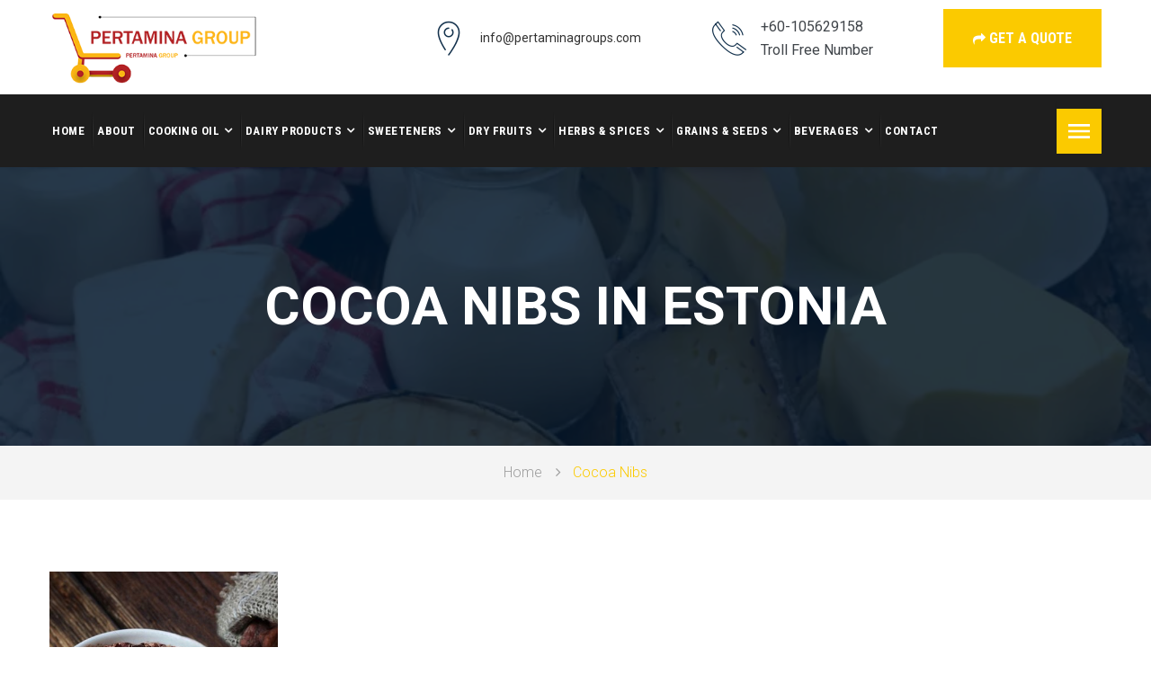

--- FILE ---
content_type: text/html; charset=UTF-8
request_url: https://www.pertaminagroups.com/estonia/cocoa-nibs.htm
body_size: 4567
content:

<!DOCTYPE html>
<html lang="en">

<head>
	<meta charset="UTF-8">
<title>suppliers of Cocoa Nibs for sale in Estonia, manufacturers of Cocoa Nibs in Estonia</title>
    <meta title="keywords" content="Cocoa Nibs manufacturers in Estonia, Cocoa Nibs suppliers in Estonia, Cocoa Nibs exporters in Estonia, Cocoa Nibs dealers in Estonia, buy Cocoa Nibs in Estonia, Cocoa Nibs for sale in Estonia">
    <meta title="description" content="Pertamina Group is the leading manufacturer and suppliers of bulk Cocoa Nibs in Estonia. Buy Cocoa Nibs for sale, Cocoa Nibs in wholesale in Estonia. To get free quote call us today.">
	<!-- mobile responsive meta -->
	<meta name="viewport" content="width=device-width, initial-scale=1">
	<link rel="stylesheet" href="https://www.pertaminagroups.com/css/style.css">
	<link rel="stylesheet" href="https://www.pertaminagroups.com/css/responsive.css">
	<link rel="icon" type="image/x-icon" href="https://www.pertaminagroups.com/img/favicon.png">
	<!-- Color css -->
	<link rel="stylesheet" id="jssDefault" href="https://www.pertaminagroups.com/css/color.css">
	<link rel="stylesheet" type="text/css" href="https://cdnjs.cloudflare.com/ajax/libs/OwlCarousel2/2.0.0-beta.3/assets/owl.carousel.min.css">
	<link rel="stylesheet" type="text/css" href="https://cdnjs.cloudflare.com/ajax/libs/OwlCarousel2/2.0.0-beta.3/assets/owl.theme.default.min.css">
	
	
	<style>
	    
@media (max-width:768px){

    .about-section .about-text-wrapper .img-box img{
        width:100% !important;
        height:auto !important;
    }
    
    .single-service-page .img-box img {
    float: none;
    padding-right: 0px;
    width:100%;
}
}




.mainmenu-holder .nav-header > ul > li > a {
  display: block;
  color: #FFFFFF;
  font-size: 13px;
  font-family: 'Roboto Condensed', sans-serif;
  text-transform: uppercase;
  padding: 0 8px;
  transition: all 0.3s ease;
  letter-spacing: .04em;
  font-weight: bold;
  position: relative;
}
.single-service-page .img-box img {
    float: left;
    padding-right: 7px;
    width:30%;
}

.single-service-page .content-box p {
    font-size: 18px;
    color: #9E9E9E;
    line-height: 30px;
    margin-top: 0px;
    font-weight: 300;
    text-align: justify;
}
	</style>
</head>

<body>
	<div class="boxed_wrapper">
				 		<header class="header">
			<div class="container">
				<div class="logo pull-left">
					<a href="https://www.pertaminagroups.com">
						<img src="https://www.pertaminagroups.com/img/theme/logo.png" alt="Awesome Image" id="theme-logo" />
					</a>
				</div>
				<div class="header-right pull-right">
					<div class="single-header-right">
						<div class="icon-box">	<i class="flaticon-placeholder"></i>
						</div>
						<div class="content-box">	<a href="/cdn-cgi/l/email-protection" class="__cf_email__" data-cfemail="cfa6a1a9a08fbfaabdbbaea2a6a1aea8bda0babfbce1aca0a2">[email&#160;protected]</a></p>
						</div>
					</div>
					<div class="single-header-right">
						<div class="icon-box">	<i class="flaticon-technology"></i>
						</div>
						<div class="content-box">	<b>+60-105629158</b>
							<p>Troll Free Number</p>
						</div>
					</div>
					<div class="single-header-right">
						<button class="thm-btn"><i class="fa fa-share"></i> get a Quote</button>
					</div>
				</div>
			</div>
		</header>
		<section class="mainmenu-wrapper stricky">
			<div class="container">
				<nav class="mainmenu-holder pull-left">
					<div class="nav-header">
						<ul class="navigation">
							<li><a href="https://www.pertaminagroups.com">Home</a></li>
							<li><a href="https://www.pertaminagroups.com/about-us.htm">About</a></li>
														<li class="dropdown"><a href="https://www.pertaminagroups.com/estonia/cooking-oil.htm">Cooking Oil</a>
																<ul class="submenu">
																		<li><a href="https://www.pertaminagroups.com/estonia/corn-oil.htm">Corn Oil</a></li>
								    									<li><a href="https://www.pertaminagroups.com/estonia/sunflower-oil.htm">Sunflower Oil</a></li>
								    									<li><a href="https://www.pertaminagroups.com/estonia/soybean-oil.htm">Soybean Oil</a></li>
								    									<li><a href="https://www.pertaminagroups.com/estonia/canola-oil.htm">Canola Oil</a></li>
								    									<li><a href="https://www.pertaminagroups.com/estonia/peanut-oil.htm">Peanut Oil</a></li>
								    									<li><a href="https://www.pertaminagroups.com/estonia/olive-oil.htm">Olive Oil</a></li>
								    									<li><a href="https://www.pertaminagroups.com/estonia/coconut-oil.htm">Coconut Oil</a></li>
								    									<li><a href="https://www.pertaminagroups.com/estonia/sesame-seed-oil.htm">Sesame Seed Oil</a></li>
								    									<li><a href="https://www.pertaminagroups.com/estonia/almond-oil.htm">Almond Oil</a></li>
								    									<li><a href="https://www.pertaminagroups.com/estonia/avocado-oil.htm">Avocado Oil</a></li>
								    									<li><a href="https://www.pertaminagroups.com/estonia/palm-oil.htm">Palm Oil</a></li>
								    									<li><a href="https://www.pertaminagroups.com/estonia/palm-stearin.htm">Palm Stearin</a></li>
								    									<li><a href="https://www.pertaminagroups.com/estonia/used-cooking-oil.htm">Used Cooking Oil</a></li>
								    									<li><a href="https://www.pertaminagroups.com/estonia/palm-shortening.htm">Palm Shortening</a></li>
								    									<li><a href="https://www.pertaminagroups.com/estonia/grapeseed-oil.htm">Grapeseed oil</a></li>
								    									<li><a href="https://www.pertaminagroups.com/estonia/safflower-oil.htm">Safflower oil</a></li>
								    								</ul>
															</li>
														<li class="dropdown"><a href="https://www.pertaminagroups.com/estonia/dairy-products.htm">Dairy Products</a>
																<ul class="submenu">
																		<li><a href="https://www.pertaminagroups.com/estonia/whole-milk-powder.htm">Whole Milk powder</a></li>
								    									<li><a href="https://www.pertaminagroups.com/estonia/skimmed-milk-powder.htm">Skimmed Milk Powder</a></li>
								    									<li><a href="https://www.pertaminagroups.com/estonia/full-cream-milk-powder.htm">Full Cream Milk Powder</a></li>
								    									<li><a href="https://www.pertaminagroups.com/estonia/unsalted-butter.htm">Unsalted Butter</a></li>
								    									<li><a href="https://www.pertaminagroups.com/estonia/margarine-butter.htm">Margarine Butter</a></li>
								    									<li><a href="https://www.pertaminagroups.com/estonia/peanut-butter.htm">Peanut Butter</a></li>
								    									<li><a href="https://www.pertaminagroups.com/estonia/cheese.htm">Cheese</a></li>
								    									<li><a href="https://www.pertaminagroups.com/estonia/cow-ghee.htm">Cow Ghee</a></li>
								    									<li><a href="https://www.pertaminagroups.com/estonia/nido-milk.htm">Nido Milk</a></li>
								    									<li><a href="https://www.pertaminagroups.com/estonia/vegetable-ghee.htm">Vegetable Ghee</a></li>
								    									<li><a href="https://www.pertaminagroups.com/estonia/aptamil-milk.htm">Aptamil Milk</a></li>
								    								</ul>
															</li>
														<li class="dropdown"><a href="https://www.pertaminagroups.com/estonia/sweeteners.htm">Sweeteners</a>
																<ul class="submenu">
																		<li><a href="https://www.pertaminagroups.com/estonia/white-sugar-.htm">White Sugar </a></li>
								    									<li><a href="https://www.pertaminagroups.com/estonia/brown-sugar.htm">Brown Sugar</a></li>
								    									<li><a href="https://www.pertaminagroups.com/estonia/refined-sugar.htm">Refined Sugar</a></li>
								    									<li><a href="https://www.pertaminagroups.com/estonia/honey.htm">Honey</a></li>
								    									<li><a href="https://www.pertaminagroups.com/estonia/syrup.htm">Syrup</a></li>
								    								</ul>
															</li>
														<li class="dropdown"><a href="https://www.pertaminagroups.com/estonia/dry-fruits.htm">Dry Fruits</a>
																<ul class="submenu">
																		<li><a href="https://www.pertaminagroups.com/estonia/pistachio-nuts.htm">Pistachio Nuts</a></li>
								    									<li><a href="https://www.pertaminagroups.com/estonia/cashew-nuts.htm">Cashew Nuts</a></li>
								    									<li><a href="https://www.pertaminagroups.com/estonia/macadamia-nuts.htm">Macadamia Nuts</a></li>
								    									<li><a href="https://www.pertaminagroups.com/estonia/pecan-nuts.htm">Pecan Nuts</a></li>
								    									<li><a href="https://www.pertaminagroups.com/estonia/pine-nuts.htm">Pine Nuts</a></li>
								    									<li><a href="https://www.pertaminagroups.com/estonia/brazil-nuts.htm">Brazil Nuts</a></li>
								    									<li><a href="https://www.pertaminagroups.com/estonia/hazelnut.htm">Hazelnut</a></li>
								    									<li><a href="https://www.pertaminagroups.com/estonia/almond-nuts.htm">Almond Nuts</a></li>
								    									<li><a href="https://www.pertaminagroups.com/estonia/walnuts.htm">Walnuts</a></li>
								    									<li><a href="https://www.pertaminagroups.com/estonia/apricot-kernels.htm">Apricot Kernels</a></li>
								    									<li><a href="https://www.pertaminagroups.com/estonia/cocoa-nibs.htm">Cocoa Nibs</a></li>
								    								</ul>
															</li>
														<li class="dropdown"><a href="https://www.pertaminagroups.com/estonia/herbs-and-spices.htm">Herbs & Spices</a>
																<ul class="submenu">
																		<li><a href="https://www.pertaminagroups.com/estonia/dried-cloves.htm">Dried Cloves</a></li>
								    									<li><a href="https://www.pertaminagroups.com/estonia/pepper.htm">Pepper</a></li>
								    									<li><a href="https://www.pertaminagroups.com/estonia/green-cardamom.htm">Green Cardamom</a></li>
								    									<li><a href="https://www.pertaminagroups.com/estonia/cinnamon-sticks.htm">Cinnamon Sticks</a></li>
								    									<li><a href="https://www.pertaminagroups.com/estonia/dehydrated-garlic.htm">Dehydrated Garlic</a></li>
								    									<li><a href="https://www.pertaminagroups.com/estonia/dehydrated-ginger.htm">Dehydrated Ginger</a></li>
								    									<li><a href="https://www.pertaminagroups.com/estonia/dehydrated-onion.htm">Dehydrated Onion</a></li>
								    								</ul>
															</li>
														<li class="dropdown"><a href="https://www.pertaminagroups.com/estonia/grains-and-seeds.htm">Grains & Seeds</a>
																<ul class="submenu">
																		<li><a href="https://www.pertaminagroups.com/estonia/flaxseeds.htm">Flaxseeds</a></li>
								    									<li><a href="https://www.pertaminagroups.com/estonia/castor-seeds.htm">Castor Seeds</a></li>
								    									<li><a href="https://www.pertaminagroups.com/estonia/chia-seeds.htm">Chia seeds</a></li>
								    									<li><a href="https://www.pertaminagroups.com/estonia/hemp-seeds.htm">Hemp Seeds</a></li>
								    									<li><a href="https://www.pertaminagroups.com/estonia/pumpkin-seeds.htm">Pumpkin Seeds</a></li>
								    									<li><a href="https://www.pertaminagroups.com/estonia/sesame-seeds.htm">Sesame Seeds</a></li>
								    									<li><a href="https://www.pertaminagroups.com/estonia/sunflower-seeds.htm">Sunflower Seeds</a></li>
								    									<li><a href="https://www.pertaminagroups.com/estonia/mustard-seeds.htm">Mustard Seeds</a></li>
								    									<li><a href="https://www.pertaminagroups.com/estonia/onion-seeds.htm">Onion Seeds</a></li>
								    									<li><a href="https://www.pertaminagroups.com/estonia/yellow-and-white-corn.htm">Yellow & White Corn</a></li>
								    									<li><a href="https://www.pertaminagroups.com/estonia/barley-grains.htm">Barley Grains</a></li>
								    									<li><a href="https://www.pertaminagroups.com/estonia/soybean-seeds.htm">Soybean Seeds</a></li>
								    									<li><a href="https://www.pertaminagroups.com/estonia/wheat-bran.htm">Wheat Bran</a></li>
								    									<li><a href="https://www.pertaminagroups.com/estonia/rice-bran.htm">Rice Bran</a></li>
								    									<li><a href="https://www.pertaminagroups.com/estonia/corn-bran.htm">Corn Bran</a></li>
								    									<li><a href="https://www.pertaminagroups.com/estonia/kidney-beans.htm">Kidney Beans</a></li>
								    									<li><a href="https://www.pertaminagroups.com/estonia/wheat-flour.htm">Wheat Flour</a></li>
								    									<li><a href="https://www.pertaminagroups.com/estonia/rice-flour.htm">Rice Flour</a></li>
								    									<li><a href="https://www.pertaminagroups.com/estonia/corn-flour.htm">Corn Flour</a></li>
								    									<li><a href="https://www.pertaminagroups.com/estonia/almond-flour.htm">Almond Flour</a></li>
								    									<li><a href="https://www.pertaminagroups.com/estonia/potato-starch.htm">Potato Starch</a></li>
								    									<li><a href="https://www.pertaminagroups.com/estonia/corn-starch.htm">Corn Starch</a></li>
								    									<li><a href="https://www.pertaminagroups.com/estonia/tropicana-starch.htm">Tropicana Starch</a></li>
								    									<li><a href="https://www.pertaminagroups.com/estonia/animal-feed.htm">Animal Feed</a></li>
								    									<li><a href="https://www.pertaminagroups.com/estonia/soybean-meal.htm">Soybean Meal</a></li>
								    									<li><a href="https://www.pertaminagroups.com/estonia/cornmeal.htm">Cornmeal</a></li>
								    									<li><a href="https://www.pertaminagroups.com/estonia/meat-and-bone-meal.htm">Meat and Bone Meal</a></li>
								    									<li><a href="https://www.pertaminagroups.com/estonia/fish-meal.htm">Fish Meal</a></li>
								    									<li><a href="https://www.pertaminagroups.com/estonia/palm-kernel-cake.htm">Palm Kernel Cake</a></li>
								    									<li><a href="https://www.pertaminagroups.com/estonia/sunflower-meal.htm">Sunflower Meal</a></li>
								    								</ul>
															</li>
														<li class="dropdown"><a href="https://www.pertaminagroups.com/estonia/beverages.htm">Beverages</a>
																<ul class="submenu">
																		<li><a href="https://www.pertaminagroups.com/estonia/red-bull-energy-drink.htm">Red Bull Energy Drink</a></li>
								    									<li><a href="https://www.pertaminagroups.com/estonia/heineken-beer.htm">Heineken Beer</a></li>
								    									<li><a href="https://www.pertaminagroups.com/estonia/coke.htm">Coke</a></li>
								    									<li><a href="https://www.pertaminagroups.com/estonia/sprite.htm">Sprite</a></li>
								    									<li><a href="https://www.pertaminagroups.com/estonia/monster-energy-drink.htm">Monster Energy Drink</a></li>
								    									<li><a href="https://www.pertaminagroups.com/estonia/fanta.htm">Fanta</a></li>
								    								</ul>
															</li>
														<li><a href="https://www.pertaminagroups.com/contact-us.htm">Contact</a></li>
						</ul>
					</div>
					<div class="nav-footer hidden-lg">
						<ul>
							<li>
								<button class="menu-expander"><i class="fa fa-list-ul"></i>
								</button>
							</li>
						</ul>
					</div>
				</nav>
				<div class="pull-right">
					<ul class="nav-mobile">
						<li class="menu-container">
							<input id="menu-toggle" type="checkbox">
							<label for="menu-toggle" class="menu-button">
								<svg class="icon-open" viewBox="0 0 24 24">
									<path d="M3 18h18v-2H3v2zm0-5h18v-2H3v2zm0-7v2h18V6H3z"></path>
								</svg>
								<svg class="icon-close" viewBox="0 0 100 100">
									<path d="M83.288 88.13c-2.114 2.112-5.575 2.112-7.69 0L53.66 66.188c-2.113-2.112-5.572-2.112-7.686 0l-21.72 21.72c-2.114 2.113-5.572 2.113-7.687 0l-4.693-4.692c-2.114-2.114-2.114-5.573 0-7.688l21.72-21.72c2.112-2.115 2.112-5.574 0-7.687L11.87 24.4c-2.114-2.113-2.114-5.57 0-7.686l4.842-4.842c2.113-2.114 5.57-2.114 7.686 0l21.72 21.72c2.114 2.113 5.572 2.113 7.688 0l21.72-21.72c2.115-2.114 5.574-2.114 7.688 0l4.695 4.695c2.112 2.113 2.112 5.57-.002 7.686l-21.72 21.72c-2.112 2.114-2.112 5.573 0 7.686L88.13 75.6c2.112 2.11 2.112 5.572 0 7.687l-4.842 4.84z" />
								</svg>
							</label>
							<ul class="menu-sidebar navigation">
							    <div class="side_sec">
					<div class="panel-group" id="accordion" role="tablist" aria-multiselectable="true">
						<div class="panel panel-default">
						    							<div class="panel-heading" role="tab" id="headingOne">
								<h4 class="panel-title">
                                    <a data-toggle="collapse" data-parent="#accordion" href="#collapseOne1" aria-expanded="true" aria-controls="collapseOne">
                                      Beverages                                    </a>
                              </h4>
							</div>
							<div id="collapseOne1" class="panel-collapse collapse" role="tabpanel" aria-labelledby="headingOne">
								<div class="panel-body">
								        									    <ul>
									    										<li><a href="https://www.pertaminagroups.com/estonia/red-bull-energy-drink.htm">Red Bull Energy Drink</a></li>
																				<li><a href="https://www.pertaminagroups.com/estonia/heineken-beer.htm">Heineken Beer</a></li>
																				<li><a href="https://www.pertaminagroups.com/estonia/coke.htm">Coke</a></li>
																				<li><a href="https://www.pertaminagroups.com/estonia/sprite.htm">Sprite</a></li>
																				<li><a href="https://www.pertaminagroups.com/estonia/monster-energy-drink.htm">Monster Energy Drink</a></li>
																				<li><a href="https://www.pertaminagroups.com/estonia/fanta.htm">Fanta</a></li>
																			
									</ul>
																	</div>
							</div>
														<div class="panel-heading" role="tab" id="headingOne">
								<h4 class="panel-title">
                                    <a data-toggle="collapse" data-parent="#accordion" href="#collapseOne2" aria-expanded="true" aria-controls="collapseOne">
                                      Grains & Seeds                                    </a>
                              </h4>
							</div>
							<div id="collapseOne2" class="panel-collapse collapse" role="tabpanel" aria-labelledby="headingOne">
								<div class="panel-body">
								        									    <ul>
									    										<li><a href="https://www.pertaminagroups.com/estonia/flaxseeds.htm">Flaxseeds</a></li>
																				<li><a href="https://www.pertaminagroups.com/estonia/castor-seeds.htm">Castor Seeds</a></li>
																				<li><a href="https://www.pertaminagroups.com/estonia/chia-seeds.htm">Chia seeds</a></li>
																				<li><a href="https://www.pertaminagroups.com/estonia/hemp-seeds.htm">Hemp Seeds</a></li>
																				<li><a href="https://www.pertaminagroups.com/estonia/pumpkin-seeds.htm">Pumpkin Seeds</a></li>
																				<li><a href="https://www.pertaminagroups.com/estonia/sesame-seeds.htm">Sesame Seeds</a></li>
																				<li><a href="https://www.pertaminagroups.com/estonia/sunflower-seeds.htm">Sunflower Seeds</a></li>
																				<li><a href="https://www.pertaminagroups.com/estonia/mustard-seeds.htm">Mustard Seeds</a></li>
																				<li><a href="https://www.pertaminagroups.com/estonia/onion-seeds.htm">Onion Seeds</a></li>
																				<li><a href="https://www.pertaminagroups.com/estonia/yellow-and-white-corn.htm">Yellow & White Corn</a></li>
																				<li><a href="https://www.pertaminagroups.com/estonia/barley-grains.htm">Barley Grains</a></li>
																				<li><a href="https://www.pertaminagroups.com/estonia/soybean-seeds.htm">Soybean Seeds</a></li>
																				<li><a href="https://www.pertaminagroups.com/estonia/wheat-bran.htm">Wheat Bran</a></li>
																				<li><a href="https://www.pertaminagroups.com/estonia/rice-bran.htm">Rice Bran</a></li>
																				<li><a href="https://www.pertaminagroups.com/estonia/corn-bran.htm">Corn Bran</a></li>
																				<li><a href="https://www.pertaminagroups.com/estonia/kidney-beans.htm">Kidney Beans</a></li>
																				<li><a href="https://www.pertaminagroups.com/estonia/wheat-flour.htm">Wheat Flour</a></li>
																				<li><a href="https://www.pertaminagroups.com/estonia/rice-flour.htm">Rice Flour</a></li>
																				<li><a href="https://www.pertaminagroups.com/estonia/corn-flour.htm">Corn Flour</a></li>
																				<li><a href="https://www.pertaminagroups.com/estonia/almond-flour.htm">Almond Flour</a></li>
																				<li><a href="https://www.pertaminagroups.com/estonia/potato-starch.htm">Potato Starch</a></li>
																				<li><a href="https://www.pertaminagroups.com/estonia/corn-starch.htm">Corn Starch</a></li>
																				<li><a href="https://www.pertaminagroups.com/estonia/tropicana-starch.htm">Tropicana Starch</a></li>
																				<li><a href="https://www.pertaminagroups.com/estonia/animal-feed.htm">Animal Feed</a></li>
																				<li><a href="https://www.pertaminagroups.com/estonia/soybean-meal.htm">Soybean Meal</a></li>
																				<li><a href="https://www.pertaminagroups.com/estonia/cornmeal.htm">Cornmeal</a></li>
																				<li><a href="https://www.pertaminagroups.com/estonia/meat-and-bone-meal.htm">Meat and Bone Meal</a></li>
																				<li><a href="https://www.pertaminagroups.com/estonia/fish-meal.htm">Fish Meal</a></li>
																				<li><a href="https://www.pertaminagroups.com/estonia/palm-kernel-cake.htm">Palm Kernel Cake</a></li>
																				<li><a href="https://www.pertaminagroups.com/estonia/sunflower-meal.htm">Sunflower Meal</a></li>
																			
									</ul>
																	</div>
							</div>
														<div class="panel-heading" role="tab" id="headingOne">
								<h4 class="panel-title">
                                    <a data-toggle="collapse" data-parent="#accordion" href="#collapseOne3" aria-expanded="true" aria-controls="collapseOne">
                                      Herbs & Spices                                    </a>
                              </h4>
							</div>
							<div id="collapseOne3" class="panel-collapse collapse" role="tabpanel" aria-labelledby="headingOne">
								<div class="panel-body">
								        									    <ul>
									    										<li><a href="https://www.pertaminagroups.com/estonia/dried-cloves.htm">Dried Cloves</a></li>
																				<li><a href="https://www.pertaminagroups.com/estonia/pepper.htm">Pepper</a></li>
																				<li><a href="https://www.pertaminagroups.com/estonia/green-cardamom.htm">Green Cardamom</a></li>
																				<li><a href="https://www.pertaminagroups.com/estonia/cinnamon-sticks.htm">Cinnamon Sticks</a></li>
																				<li><a href="https://www.pertaminagroups.com/estonia/dehydrated-garlic.htm">Dehydrated Garlic</a></li>
																				<li><a href="https://www.pertaminagroups.com/estonia/dehydrated-ginger.htm">Dehydrated Ginger</a></li>
																				<li><a href="https://www.pertaminagroups.com/estonia/dehydrated-onion.htm">Dehydrated Onion</a></li>
																			
									</ul>
																	</div>
							</div>
														<div class="panel-heading" role="tab" id="headingOne">
								<h4 class="panel-title">
                                    <a data-toggle="collapse" data-parent="#accordion" href="#collapseOne4" aria-expanded="true" aria-controls="collapseOne">
                                      Dry Fruits                                    </a>
                              </h4>
							</div>
							<div id="collapseOne4" class="panel-collapse collapse" role="tabpanel" aria-labelledby="headingOne">
								<div class="panel-body">
								        									    <ul>
									    										<li><a href="https://www.pertaminagroups.com/estonia/pistachio-nuts.htm">Pistachio Nuts</a></li>
																				<li><a href="https://www.pertaminagroups.com/estonia/cashew-nuts.htm">Cashew Nuts</a></li>
																				<li><a href="https://www.pertaminagroups.com/estonia/macadamia-nuts.htm">Macadamia Nuts</a></li>
																				<li><a href="https://www.pertaminagroups.com/estonia/pecan-nuts.htm">Pecan Nuts</a></li>
																				<li><a href="https://www.pertaminagroups.com/estonia/pine-nuts.htm">Pine Nuts</a></li>
																				<li><a href="https://www.pertaminagroups.com/estonia/brazil-nuts.htm">Brazil Nuts</a></li>
																				<li><a href="https://www.pertaminagroups.com/estonia/hazelnut.htm">Hazelnut</a></li>
																				<li><a href="https://www.pertaminagroups.com/estonia/almond-nuts.htm">Almond Nuts</a></li>
																				<li><a href="https://www.pertaminagroups.com/estonia/walnuts.htm">Walnuts</a></li>
																				<li><a href="https://www.pertaminagroups.com/estonia/apricot-kernels.htm">Apricot Kernels</a></li>
																				<li><a href="https://www.pertaminagroups.com/estonia/cocoa-nibs.htm">Cocoa Nibs</a></li>
																			
									</ul>
																	</div>
							</div>
														<div class="panel-heading" role="tab" id="headingOne">
								<h4 class="panel-title">
                                    <a data-toggle="collapse" data-parent="#accordion" href="#collapseOne5" aria-expanded="true" aria-controls="collapseOne">
                                      Sweeteners                                    </a>
                              </h4>
							</div>
							<div id="collapseOne5" class="panel-collapse collapse" role="tabpanel" aria-labelledby="headingOne">
								<div class="panel-body">
								        									    <ul>
									    										<li><a href="https://www.pertaminagroups.com/estonia/white-sugar-.htm">White Sugar </a></li>
																				<li><a href="https://www.pertaminagroups.com/estonia/brown-sugar.htm">Brown Sugar</a></li>
																				<li><a href="https://www.pertaminagroups.com/estonia/refined-sugar.htm">Refined Sugar</a></li>
																				<li><a href="https://www.pertaminagroups.com/estonia/honey.htm">Honey</a></li>
																				<li><a href="https://www.pertaminagroups.com/estonia/syrup.htm">Syrup</a></li>
																			
									</ul>
																	</div>
							</div>
														<div class="panel-heading" role="tab" id="headingOne">
								<h4 class="panel-title">
                                    <a data-toggle="collapse" data-parent="#accordion" href="#collapseOne6" aria-expanded="true" aria-controls="collapseOne">
                                      Dairy Products                                    </a>
                              </h4>
							</div>
							<div id="collapseOne6" class="panel-collapse collapse" role="tabpanel" aria-labelledby="headingOne">
								<div class="panel-body">
								        									    <ul>
									    										<li><a href="https://www.pertaminagroups.com/estonia/whole-milk-powder.htm">Whole Milk powder</a></li>
																				<li><a href="https://www.pertaminagroups.com/estonia/skimmed-milk-powder.htm">Skimmed Milk Powder</a></li>
																				<li><a href="https://www.pertaminagroups.com/estonia/full-cream-milk-powder.htm">Full Cream Milk Powder</a></li>
																				<li><a href="https://www.pertaminagroups.com/estonia/unsalted-butter.htm">Unsalted Butter</a></li>
																				<li><a href="https://www.pertaminagroups.com/estonia/margarine-butter.htm">Margarine Butter</a></li>
																				<li><a href="https://www.pertaminagroups.com/estonia/peanut-butter.htm">Peanut Butter</a></li>
																				<li><a href="https://www.pertaminagroups.com/estonia/cheese.htm">Cheese</a></li>
																				<li><a href="https://www.pertaminagroups.com/estonia/cow-ghee.htm">Cow Ghee</a></li>
																				<li><a href="https://www.pertaminagroups.com/estonia/nido-milk.htm">Nido Milk</a></li>
																				<li><a href="https://www.pertaminagroups.com/estonia/vegetable-ghee.htm">Vegetable Ghee</a></li>
																				<li><a href="https://www.pertaminagroups.com/estonia/aptamil-milk.htm">Aptamil Milk</a></li>
																			
									</ul>
																	</div>
							</div>
														<div class="panel-heading" role="tab" id="headingOne">
								<h4 class="panel-title">
                                    <a data-toggle="collapse" data-parent="#accordion" href="#collapseOne7" aria-expanded="true" aria-controls="collapseOne">
                                      Cooking Oil                                    </a>
                              </h4>
							</div>
							<div id="collapseOne7" class="panel-collapse collapse" role="tabpanel" aria-labelledby="headingOne">
								<div class="panel-body">
								        									    <ul>
									    										<li><a href="https://www.pertaminagroups.com/estonia/corn-oil.htm">Corn Oil</a></li>
																				<li><a href="https://www.pertaminagroups.com/estonia/sunflower-oil.htm">Sunflower Oil</a></li>
																				<li><a href="https://www.pertaminagroups.com/estonia/soybean-oil.htm">Soybean Oil</a></li>
																				<li><a href="https://www.pertaminagroups.com/estonia/canola-oil.htm">Canola Oil</a></li>
																				<li><a href="https://www.pertaminagroups.com/estonia/peanut-oil.htm">Peanut Oil</a></li>
																				<li><a href="https://www.pertaminagroups.com/estonia/olive-oil.htm">Olive Oil</a></li>
																				<li><a href="https://www.pertaminagroups.com/estonia/coconut-oil.htm">Coconut Oil</a></li>
																				<li><a href="https://www.pertaminagroups.com/estonia/sesame-seed-oil.htm">Sesame Seed Oil</a></li>
																				<li><a href="https://www.pertaminagroups.com/estonia/almond-oil.htm">Almond Oil</a></li>
																				<li><a href="https://www.pertaminagroups.com/estonia/avocado-oil.htm">Avocado Oil</a></li>
																				<li><a href="https://www.pertaminagroups.com/estonia/palm-oil.htm">Palm Oil</a></li>
																				<li><a href="https://www.pertaminagroups.com/estonia/palm-stearin.htm">Palm Stearin</a></li>
																				<li><a href="https://www.pertaminagroups.com/estonia/used-cooking-oil.htm">Used Cooking Oil</a></li>
																				<li><a href="https://www.pertaminagroups.com/estonia/palm-shortening.htm">Palm Shortening</a></li>
																				<li><a href="https://www.pertaminagroups.com/estonia/grapeseed-oil.htm">Grapeseed oil</a></li>
																				<li><a href="https://www.pertaminagroups.com/estonia/safflower-oil.htm">Safflower oil</a></li>
																			
									</ul>
																	</div>
							</div>
													</div>
					</div>
				</div>
							</ul>
						</li>
					</ul>
				</div>
			</div>
		</section>		<section class="inner-banner" style="background-image: url(https://static.toiimg.com/thumb/msid-75501347,imgsize-1163356,width-800,height-600,resizemode-75/75501347.jpg" alt="Awesome Image);">
			<div class="container text-center">
				<h2>Cocoa Nibs in Estonia</h2>
			</div>
		</section>
		<section class="bread-cumb">
			<div class="container text-center">
				<ul>
					<li><a href="https://www.pertaminagroups.com">Home</a>
					</li>
					<li><span>Cocoa Nibs</span>
					</li>
				</ul>
			</div>
		</section>
		<section class="news-content section-padding single-service-page our-features in-wrapper no-container">
			<div class="container">
				<div class="row">
					<div class="col-md-9">
						<div class="img-box">
							<img src="https://www.pertaminagroups.com/upload/category/1654850412Cocoa-Nibs.jpg" alt="<script defer src="https://static.cloudflareinsights.com/beacon.min.js/vcd15cbe7772f49c399c6a5babf22c1241717689176015" integrity="sha512-ZpsOmlRQV6y907TI0dKBHq9Md29nnaEIPlkf84rnaERnq6zvWvPUqr2ft8M1aS28oN72PdrCzSjY4U6VaAw1EQ==" data-cf-beacon='{"version":"2024.11.0","token":"5891c8ff157e4facbfb2cc1237538a1e","r":1,"server_timing":{"name":{"cfCacheStatus":true,"cfEdge":true,"cfExtPri":true,"cfL4":true,"cfOrigin":true,"cfSpeedBrain":true},"location_startswith":null}}' crossorigin="anonymous"></script>
<script data-cfasync="false" src="/cdn-cgi/scripts/5c5dd728/cloudflare-static/email-decode.min.js"></script>

--- FILE ---
content_type: text/css
request_url: https://www.pertaminagroups.com/css/style.css
body_size: 13049
content:
/***************************************************************************************************************
||||||||||||||||||||||||||||       MASTER STYLESHEET FOR Factory Press      ||||||||||||||||||||||||||||||||||||
****************************************************************************************************************
||||||||||||||||||||||||||||              TABLE OF CONTENT                  ||||||||||||||||||||||||||||||||||||
****************************************************************************************************************
****************************************************************************************************************

1. Imported styles
2. Global styles
3. Header styles
4. Slider styles
5. Our Services styles
6. Our features styles
7. About section styles
8. Team Member styles
9. call to action styles
10. Blog styles
11. Testimonial styles
12. contact styles
13. Subscription styles
14. Footer styles
15. Inner banner styles
16. Inner banner styles
17. Project content styles
18. Shop styles
19. Cart Page styles
20. Checkout page styles
21. fact section styles

****************************************************************************************************************
||||||||||||||||||||||||||||            End TABLE OF CONTENT                ||||||||||||||||||||||||||||||||||||
****************************************************************************************************************/

/* ==============================
   1. Imported styles
   ============================== */


@import url(https://fonts.googleapis.com/css?family=Roboto:400,100,100italic,300,300italic,400italic,500,500italic,700,700italic,900,900italic);
@import url(https://fonts.googleapis.com/css?family=Roboto+Condensed:400,300,300italic,400italic,700,700italic);
@import url(../assets/bootstrap/css/bootstrap.min.css);
@import url(../assets/font-awesome/css/font-awesome.min.css);
@import url(../assets/revolution/css/settings.css);
@import url(../assets/revolution/css/layers.css);
@import url(../assets/revolution/css/navigation.css);
@import url(../assets/jquery-ui-1.11.4/jquery-ui.css);
@import url(../assets/owl.carousel-2/assets/owl.carousel.css);
@import url(../assets/owl.carousel-2/assets/owl.theme.default.min.css);
@import url(../assets/animate.min.css);
@import url(../assets/fancyapps-fancyBox/source/jquery.fancybox.css);
@import url(../assets/flaticon/flaticon.css);
@import url(../assets/Polyglot-Language-Switcher-master/css/polyglot-language-switcher.css);
@import url(../assets/nouislider/nouislider.css);
@import url(../assets/nouislider/nouislider.pips.css);
@import url(../assets/bootstrap-touch-spin/jquery.bootstrap-touchspin.css);
/* ==============================
   2. Global styles
   ============================== */
body {
  font-family: 'Roboto', sans-serif;
  font-size: 14px;
  line-height: 26px;
}
img {
  max-width: 100%;
}
a,
a:hover,
a:focus {
  text-decoration: none;
}
h1,
h2,
h3,
h4,
h5,
h6 {
  font-family: 'Roboto', sans-serif;
}
@media (min-width: 1200px) {
  .container {
    padding: 0;
  }
}
.pl-30 {
  padding-left: 30px;
}
.pt0 {
  padding-top: 0 !important;
}
.pb0 {
  padding-bottom: 0 !important;
}
.mb0 {
  margin-bottom: 0 !important;
}
.thm-btn {
  border: none;
  outline: none;
  background: #fbca00;
  font-size: 16px;
  line-height: 65px;
  font-weight: bold;
  color: #fff;
  text-transform: uppercase;
  font-family: 'Roboto Condensed', sans-serif;
  display: inline-block;
  transition: all .5s ease !important;
  position: relative;
  padding: 0 33px;
}
.thm-btn:hover {
  background: #b02224;
  color: #fff;
}
.thm-btn i {
  font-size: 14px;
  color: #fff;
}
.thm-btn.thm-blue-bg {
  background: #b02224;
}
.thm-btn.thm-blue-bg:hover {
  background: #fbca00;
  color: #fff;
}
.animate-3 {
  transition: all 0.3s ease;
}
.animate-5 {
  transition: all 0.5s ease;
}
.animate-7 {
  transition: all 0.7s ease;
}
.animate-3-all * {
  transition: all 0.3s ease;
}
.animate-5-all * {
  transition: all 0.5s ease;
}
.animate-7-all * {
  transition: all 0.7s ease;
}
.section-padding {
  padding: 80px 0;
}
.section-padding.page-title {
  padding-bottom: 30px;
}
.section-title {
  margin-bottom: 44px;
}
.section-title h2 {
  background: url(../img/resources/section-title-bg.png) repeat-x center left;
  margin: 0;
}
.section-title h2 span {
  background: #fff;
  display: inline-block;
  font-size: 36px;
  line-height: 26px;
  font-weight: 500;
  color: #272727;
  padding: 10px 35px;
  padding-left: 0;
}
.section-title.text-center h2 span {
  padding: 10px 35px;
}
.accrodion-grp {
  box-shadow: 0 0px 10px 0.5px rgba(0, 0, 0, 0.07);
}
.accrodion {
  border-bottom: 1px solid #F4F4F4;
  padding: 21px 20px;
}
.accrodion:last-child {
  border: none;
}
.accrodion h4,
.accrodion p {
  margin: 0;
  padding: 0;
}
.accrodion.active .accrodion-title h4:before {
  content: '\f068 ';
  background: #b02224;
  color: #fbca00;
  height: 60px;
  line-height: 60px;
}
.accrodion .accrodion-title {
  cursor: pointer;
  position: relative;
}
.accrodion .accrodion-title h4 {
  font-size: 18px;
  font-weight: 500;
}
.accrodion .accrodion-title h4:before {
  content: '\f067 ';
  font-family: 'FontAwesome';
  font-weight: normal;
  font-size: 14px;
  width: 35px;
  height: 40px;
  line-height: 40px;
  background: #F4F4F4;
  color: #9E9E9E;
  display: inline-block;
  text-align: center;
  transition: all 0.5s ease;
  margin-right: 15px;
}
.accrodion .accrodion-content {
  padding-left: 50px;
}
.accrodion .accrodion-content p {
  margin: 0;
  margin-top: -10px;
  font-size: 16px;
  color: #9e9e9e;
  font-weight: 300;
  line-height: 26px;
}
.page-navigation {
  margin-top: 50px;
}
.page-navigation li {
  display: inline;
}
.page-navigation li a,
.page-navigation li span {
  width: 46px;
  height: 46px;
  line-height: 44px;
  background: #fff;
  color: #CDCDCD;
  font-size: 20px;
  display: inline-block;
  border: 1px solid #E2E2E2;
  margin-right: 5px;
  text-align: center;
  transition: all .3s ease;
}
.page-navigation li a i,
.page-navigation li span i {
  font-size: 16px;
  color: #CDCDCD;
}
.page-navigation li span,
.page-navigation li a:hover {
  background: #FF8C04;
  color: #fff;
  border-color: #FF8C04;
}
.home-google-map .google-map {
  width: 100%;
  height: 500px;
}
.mixit-gallery .mix {
  display: none;
}
ul.gallery-filter li:hover span,
ul.gallery-filter li.active span {
  background: #b02224;
  color: #fbca00;
  border-color: #b02224;
}
ul.gallery-filter li span {
  display: block;
  font-size: 16px;
  color: #9E9E9E;
  font-weight: 500;
  border: 1px solid #F4F4F4;
  line-height: 48px;
  padding-left: 19px;
  padding-right: 19px;
  transition: all 0.5s ease;
  cursor: pointer;
  background: url(../img/resources/gallery-filter-pattern.jpg) repeat top left;
}
ul.post-pagination li:hover a,
ul.post-pagination li.active a {
  background: #b02224;
  color: #fbca00;
  border-color: #b02224;
}
ul.post-pagination li a {
  display: block;
  font-size: 18px;
  color: #272727;
  font-weight: 700;
  border: 1px solid #F4F4F4;
  line-height: 50px;
  padding-left: 20px;
  padding-right: 20px;
  transition: all 0.5s ease;
  cursor: pointer;
  background: url(../img/resources/gallery-filter-pattern.jpg) repeat top left;
}
/* ==============================
   3. Header styles
   ============================== */
.top-bar {
  background: #F4F4F4;
  padding: 5px 0;
}
#polyglotLanguageSwitcher a.current:link,
#polyglotLanguageSwitcher a.current:visited,
#polyglotLanguageSwitcher a.current:active {
  background-color: transparent;
  border: none;
  border-radius: 0;
  height: auto;
  font-size: 14px;
  font-weight: 300;
  color: #6B6B6B;
}
#polyglotLanguageSwitcher {padding: 7px 0;}
#polyglotLanguageSwitcher span.trigger {
  top: 13px;
  right: 5px;
}
.top-bar .top-info {
  display: inline-block;
}
.top-bar .top-info ul,
.top-bar .top-info li {
  margin: 0;
  padding: 0;
  list-style: none;
}
.top-bar .top-info ul li {
  display: inline-block;
  color: #6B6B6B;
  font-weight: 300;
  font-size: 14px;
  margin-left: 45px;
  line-height: 43px;
}
.top-bar .top-info i {
  font-weight: normal;
  font-size: 18px;
  margin-right: 5px;
}
.top-bar .top-info span {
  color: #FBCA00;
}
.top-bar .social {
  margin-left: 50px;
  display: inline-block;
}
.top-bar .social ul,
.top-bar .social li {
  margin: 0;
  padding: 0;
  list-style: none;
}
.top-bar .social ul li {
  display: inline-block;
  margin-left: 6px;
}
.top-bar .social ul li a {
  display: block;
  width: 40px;
  height: 40px;
  text-align: center;
  line-height: 40px;
  background: #fff;
  font-size: 16px;
  color: #272727;
  box-shadow: 0 0 2px 1px rgba(0, 0, 0, 0.05);
  transition: all 0.5s ease;
}
.top-bar .social ul li a:hover {
  background: #fbca00;
  color: #fff;
}
header.header {
  padding-top: 10px;
  padding-bottom: 10px;
}
header.header .logo {
  position: relative;
}
header.header .logo:before {
  /*content: '';
  background: url(../img/resources/header-shape.png) 0 0 no-repeat;
  width: 333px;
  height: 18px;
  position: absolute;
  top: -53px;
  left: -45px;*/
}
header.header .single-header-right {
  display: inline-block;
  vertical-align: middle;
  margin-left: 75px;
}
header.header .single-header-right:first-child {
  margin-left: 0;
}
header.header .single-header-right .icon-box,
header.header .single-header-right .content-box {
  display: table-cell;
  vertical-align: middle;
}
header.header .single-header-right .icon-box {
  width: 40px;
  text-align: center;
}
header.header .single-header-right .icon-box i {
  font-size: 38px;
  color: #13314C;
  position: relative;
  top: 5px;
}
header.header .single-header-right .content-box {
  padding-left: 15px;
}
header.header .single-header-right .content-box b {
  font-size: 20px;
  color: #40454A;
	font-size: 16px;
	color: #40454A;
	margin: 0;
	font-weight: normal;
}
header.header .single-header-right .content-box p {
  font-size: 16px;
  color: #40454A;
  margin: 0;
}
header.header .single-header-right .icon-btn {
  background: none;
  outline: none;
  border: none;
  background: #F5F5F5;
  width: 65px;
  height: 65px;
  color: #272727;
  font-size: 30px;
  line-height: 63px;
  border: 1px solid #F5F3F3;
  display: inline-block;
  vertical-align: top;
  margin-right: 6px;
  text-align: center;
}
header.header .single-header-right .icon-btn + .tooltip > .tooltip-inner {
  background-color: #fbca00;
  line-height: 50px;
  color: #fff;
  text-transform: uppercase;
  font-size: 16px;
  font-weight: bold;
  padding: 0 30px;
  border-radius: 0;
}
header.header .single-header-right .icon-btn + .tooltip > .tooltip-inner:before {
  content: '\f0ed';
  font-family: 'FontAwesome';
  color: #fff;
  font-size: 14px;
  margin-right: 5px;
}
header.header .single-header-right .icon-btn + .tooltip.top .tooltip-arrow {
  border-top-color: #fbca00;
  margin-left: -15px;
  border-width: 15px 15px 0;
}
header.header .single-header-right .thm-btn {
  display: inline-block;
  vertical-align: top;
}
.mainmenu-wrapper {
  background: #1E1E1E;
}
.mainmenu-wrapper.stricky-fixed {
  position: fixed;
  top: 0;
  left: 0;
  width: 100%;
  z-index: 9999;
}
.mainmenu-wrapper.stricky-fixed.static {
  position: relative;
}
.mainmenu-wrapper .nav-header {
  background: #1E1E1E;
}
.mainmenu-holder .nav-header,
.mainmenu-holder .nav-footer {
  display: inline-block;
}
.mainmenu-holder .nav-header > ul,
.mainmenu-holder .nav-footer > ul,
.mainmenu-holder .nav-header > ul > li,
.mainmenu-holder .nav-footer > ul > li {
  margin: 0;
  padding: 0;
  list-style: none;
}
.mainmenu-holder .nav-footer > ul > li,
.mainmenu-holder .nav-header > ul > li {
  display: inline-block;
}
.mainmenu-holder .nav-header > ul > li {
  position: relative;
  line-height: 50px;
  padding: 15px 0;
  margin-left: -5px;
}

.mainmenu-holder .nav-header > ul > li > a:before {
  content: '';
  position: absolute;
  top: 0;
  right: -2px;
  width: 2px;
  height: 100%;
  background: url(../img/resources/menu-border.png) center center no-repeat;
}
.mainmenu-holder .nav-header > ul > li:last-child > a:before {
  display: none;
}
.mainmenu-holder .nav-header > ul > li.active > a {
  background: #fbca00;
  color: #fff !important;
}
.mainmenu-holder .nav-header > ul > li.active > a:before {
  display: none;
}
.mainmenu-holder .nav-header > ul > li:hover > a {
  color: #fbca00;
}
.mainmenu-holder .nav-header > ul > li > a i {
  font-size: 14px;
  line-height: 0;
}
.mainmenu-holder .nav-header > ul > li.dropdown > a:after {
  content: '\f107';
  font-family: 'FontAwesome';
  font-size: 14px;
  margin-left: 5px;
}
.mainmenu-holder .nav-header > ul > li > ul,
.mainmenu-holder .nav-header > ul > li > ul > li > ul {
  position: absolute;
  top: 100%;
  left: 0;
  width: 295px;
  background: #fff;
  padding: 0;
  margin: 0;
  opacity: 0;
  visibility: hidden;
  transition: all 0.5s ease;
  z-index: 9999;
}
.mainmenu-holder .nav-header > ul > li > ul > li > ul {
  top: 0;
  left: 100%;
}
.mainmenu-holder .nav-header > ul > li:hover > ul,
.mainmenu-holder .nav-header > ul > li > ul > li:hover > ul {
  opacity: 1;
  visibility: visible;
}
.mainmenu-holder .nav-header > ul > li > ul li {
  display: block;
  position: relative;
  line-height: 50px;
}
.mainmenu-holder .nav-header > ul > li > ul li:last-child {
  border-bottom: 0;
}
.mainmenu-holder .nav-header > ul > li > ul li a {
  display: block;
  text-align: left;
  color: #272727;
  font-size: 16px;
  text-transform: none;
  padding: 0px 23px;
  transition: all 0.3s ease;
  font-family: 'Roboto', sans-serif;
  border-bottom: 1px solid #F4F4F4;
  font-weight: bold;
}
.mainmenu-holder .nav-header > ul > li > ul li:hover > a {
  background: #fbca00;
  color: #fff;
}
.mainmenu-holder .nav-header .navigation .dropdown-expander {
  width: 35px;
  height: 35px;
  background: #fbca00;
  color: #b02224;
  border: none;
  outline: none;
  line-height: 35px;
  position: absolute;
  top: 7px;
  right: 20px;
}
.mainmenu-holder .nav-footer {
  margin-left: 20px;
}
.mainmenu-holder .nav-footer > ul > li {
  position: relative;
  padding-bottom: 10px;
}
.mainmenu-holder .nav-footer > ul > li > button {
  width: 50px;
  height: 50px;
  font-size: 16px;
  line-height: 50px;
  background: none;
  color: #fff;
  background: #fbca00;
  border: none;
  outline: none;
  transition: all 0.3s ease;
}
.mainmenu-holder .nav-footer > ul > li > button:hover {
  background: #fbca00;
  color: #fff;
  border-color: #fbca00;
}
.mainmenu-holder .nav-footer > ul > li > button i.fa-search {
  position: relative;
  top: -2px;
}
.mainmenu-holder .nav-footer > ul > li .search-box {
  position: absolute;
  width: 250px;
  background: #fbca00;
  top: 100%;
  right: 0;
  list-style: none;
  margin: 0;
  padding: 0;
  padding: 10px;
  opacity: 0;
  visibility: hidden;
  transition: all 0.5s ease;
}
.mainmenu-holder .nav-footer > ul > li:hover .search-box {
  opacity: 1;
  visibility: visible;
}
.mainmenu-holder .nav-footer > ul > li .search-box form {
  background: #fff;
}
.mainmenu-holder .nav-footer > ul > li .search-box li {
  list-style: none;
}
.mainmenu-holder .nav-footer > ul > li .search-box li input {
  width: 78%;
  background-color: transparent;
  border: none;
  outline: none;
  height: 40px;
}
.mainmenu-holder .nav-footer > ul > li .search-box li button {
  background: none;
  outline: none;
  color: #A9A9A9;
  border: none;
  width: 30px;
  height: 40px;
  margin-right: 5px;
}
.mainmenu-wrapper .search-box {
  width: 330px;
  padding: 15px 0;
}
.mainmenu-wrapper .search-box form {
  width: 100%;
  height: 50px;
  border: 1px solid #2A2A2A;
  background: #252525;
}
.mainmenu-wrapper .search-box form input {
  border: none;
  outline: none;
  text-transform: none;
  background-color: transparent;
  width: 70%;
  float: left;
  line-height: 48px;
  color: #fbca00;
  font-size: 16px;
  font-weight: 300;
  padding-left: 20px;
  height: 100%;
}
.mainmenu-wrapper .search-box form input::-webkit-input-placeholder {
  color: #fbca00;
}
.mainmenu-wrapper .search-box form input:-moz-placeholder {
  /* Firefox 18- */
  color: #fbca00;
}
.mainmenu-wrapper .search-box form input::-moz-placeholder {
  /* Firefox 19+ */
  color: #fbca00;
}
.mainmenu-wrapper .search-box form input:-ms-input-placeholder {
  color: #fbca00;
}
.mainmenu-wrapper .search-box form button {
  background: none;
  outline: none;
  border: none;
  background: #FBCA00;
  width: 50px;
  height: 100%;
  color: #fff;
  float: right;
}
/* ==============================
   4. Slider styles
   ============================== */
.rev_slider_wrapper .factory-caption-h1 {
  font-size: 60px;
  color: #fff;
  line-height: 80px;
  font-weight: bold;
}
.rev_slider_wrapper .factory-caption-p {
  font-size: 18px;
  color: #fff;
  line-height: 34px;
}
.rev_slider_wrapper .thm-btn {
  font-size: 14px;
  line-height: 55px;
  padding: 0px 39px;
}
.rev_slider_wrapper .tparrows {
  width: 60px;
  height: 60px;
  border: 3px solid #fff;
  font-size: 18px;
  line-height: 54px;
  color: #fff;
  background: transparent;
  visibility: visible !important;
  opacity: 2 !important;
  margin-top: -80px;
  transition: all 0.5s ease;
}
.rev_slider_wrapper .tparrows:before {
  line-height: 54px;
  font-size: 18px;
  font-weight: bold;
}
.rev_slider_wrapper .tparrows:hover {
  background: #b02224;
  border-color: #b02224;
}
.call-to-action {
  background: rgba(1, 47, 93, 0.9);
  background: rgba(30, 30, 30, 0.9);
  padding: 33px 0;
  position: relative;
  z-index: 9;
  margin-top: -101px;
}
.call-to-action.no-margin {
  margin: 0;
  background: #b02224;
}
.call-to-action p {
  margin: 0;
  font-size: 24px;
  color: #fff;
  line-height: 35px;
}
.call-to-action p a {
  color: #fbca00;
  text-decoration: underline;
}
/* ==============================
   5. Our Services styles
   ============================== */
.our-services h3,
.our-services p {
  margin: 0;
}
.our-services h3 {
  font-size: 18px;
  color: #272727;
  font-weight: 500;
  line-height: 26px;
}
.our-services p {
  font-size: 16px;
  font-weight: 300;
  color: #9e9e9e;
  line-height: 26px;
}
.our-services .caption-box-wrapper {
  border-top: 1px solid #F4F4F4;
  margin-top: 35px;
}
.our-services .single-our-service h3 {
  font-size: 22px;
  margin-top: 0px;
  margin-bottom: 11px;
     background: #fbca00;
    padding: 8px 10px;

}
.our-services .single-our-service .img-box {
  position: relative;
}
.our-services .single-our-service .img-box:hover .overlay {
  opacity: 1;
}
.our-services .single-our-service .img-box .overlay {
  position: absolute;
  top: 0;
  left: 0;
  bottom: 0;
  right: 0;
  background: rgba(0, 23, 45, 0.8);
  border-bottom: 3px solid #fbca00;
  opacity: 0;
  transition: all 0.5s ease;
}
.our-services .single-our-service .img-box .overlay .box {
  display: table;
  width: 100%;
  height: 100%;
}
.our-services .single-our-service .img-box .overlay .box .box-content {
  display: table-cell;
  vertical-align: bottom;
  text-align: center;
}
.our-services .single-our-service .img-box .overlay .box .box-content a {
  color: #b02224;
  text-transform: uppercase;
  background: #fbca00;
  font-weight: bold;
  font-size: 14px;
  line-height: 45px;
  display: inline-block;
  padding: 0 55px;
  position: relative;
  top: 3px;
  transition: all 0.5s ease;
}
.our-services .single-our-service .img-box .overlay .box .box-content a:before,
.our-services .single-our-service .img-box .overlay .box .box-content a:after {
  content: '';
  background: #fbca00;
  position: absolute;
  top: 0;
  width: 45px;
  height: 100%;
  transition: all 0.5s ease;
}
.our-services .single-our-service .img-box .overlay .box .box-content a:before {
  left: -17px;
  transform: skew(-37deg);
}
.our-services .single-our-service .img-box .overlay .box .box-content a:after {
  right: -17px;
  transform: skew(37deg);
}
.our-services .single-our-service-caption-box {
  padding-top: 40px;
}
.our-services .single-our-service-caption-box .img-box,
.our-services .single-our-service-caption-box .content-box {
  display: table-cell;
  vertical-align: middle;
}
.our-services .single-our-service-caption-box .img-box {
  width: 120px;
}
.our-services .single-our-service-caption-box .content-box {
  padding-left: 20px;
}
.our-services.service-page .has-divider {
  border-top: 1px solid #F4F4F4;
  margin-top: 60px;
  padding-top: 60px;
}
.single-service-page .img-box img:first-child {
  margin-right: 2px;
}

.single-service-page .content-box p:last-child {
  padding-bottom: 40px;
  border-bottom: 1px solid #f4f4f4;
  margin-bottom: 40px;
}
.single-service-page .two-col-content {
  padding-bottom: 40px;
  border-bottom: 1px solid #f4f4f4;
  margin-bottom: 40px;
}
.single-service-page .two-col-content .img-box img {
  margin-bottom: 10px;
}
.single-service-page .two-col-content .content-box p,
.single-service-page .two-col-content .content-box p:last-child {
  padding: 0;
  margin: 0;
  border: none;
  margin-bottom: 22px;
}
.single-service-page .two-col-content .content-box p:last-child {
  margin-bottom: 0;
}
.single-service-page .two-col-img-box .box-left {
  width: 54%;
  float: left;
}
.single-service-page .two-col-img-box .box-right {
  width: 44.8%;
  float: right;
  margin-left: 10px;
}
.single-service-page .two-col-img-box img {
  margin-bottom: 10px;
}
.single-service-page .video-box {
  position: relative;
}
.single-service-page .video-box .overlay {
  position: absolute;
  top: 0;
  left: 0;
  right: 0;
  bottom: 0;
  text-align: center;
  background-color: transparent;
  transition: all 0.5s ease;
}
.single-service-page .video-box .overlay .box {
  display: table;
  width: 100%;
  height: 100%;
}
.single-service-page .video-box .overlay .box .box-content {
  display: table-cell;
  vertical-align: middle;
}
.single-service-page .video-box .overlay .box .box-content a {
  font-size: 62px;
  color: #fff;
  display: inline-block;
}
.single-service-page .video-box:hover .overlay {
  background: rgba(1, 47, 93, 0.5);
}
.single-service-page .single-our-feature {
  padding: 20px 15px !important;
  margin: 0 !important;
}
.single-service-page .single-our-feature .icon-box:before {
  transition: all 0.5s ease;
}
.single-service-page .single-our-feature:hover {
  background: #b02224;
}
.single-service-page .single-our-feature:hover .icon-box {
  transform: translate3d(0, 0px, 0) !important;
}
.single-service-page .single-our-feature:hover .icon-box:before {
  color: #fff !important;
}
.single-service-page .single-our-feature:hover h3,
.single-service-page .single-our-feature:hover p {
  transform: translate3d(0, 0px, 0) !important;
  color: #fff !important;
}
/* ==============================
   6. Our features styles
   ============================== */
.our-features {
  background: #09325b url(../img/resources/feature-bg.jpg) center center no-repeat;
  position: relative;
}
.our-features:before {
  content: '';
  position: absolute;
  top: 0;
  left: 0;
  right: 0;
  bottom: 0;
  background: rgba(9, 50, 91, 0.9);
}
.our-features.in-wrapper {
  background: none;
}
.our-features.in-wrapper:before {
  display: none;
}
.our-features.in-wrapper .container {
  background: #09325B;
}
.our-features .single-our-feature {
  text-align: center;
  color: #fff;
  padding: 100px 0;
  position: relative;
  transition: all 0.5s ease;
}
.our-features .single-our-feature .overlay {
  position: absolute;
  top: 0;
  left: 0;
  right: 0;
  bottom: 0;
  background-size: cover;
  transition: all 0.5s ease;
  opacity: 0;
  border-bottom: 3px solid #fbca00;
  overflow-y: hidden;
}
.our-features .single-our-feature .overlay:before {
  content: '';
  position: absolute;
  top: 0;
  left: 0;
  bottom: 0;
  right: 0;
  background: rgba(9, 29, 49, 0.9);
  opacity: 1;
  transition: all 0.5s ease;
}
.our-features .single-our-feature .overlay .box {
  display: table;
  width: 100%;
  height: 100%;
}
.our-features .single-our-feature .overlay .box .box-content {
  display: table-cell;
  vertical-align: bottom;
  text-align: center;
}
.our-features .single-our-feature .overlay .box .box-content a {
  color: #b02224;
  text-transform: uppercase;
  background: #fbca00;
  font-weight: bold;
  font-size: 14px;
  line-height: 45px;
  display: inline-block;
  padding: 0 55px;
  position: relative;
  top: 3px;
  transform: translate3d(0, 45px, 0);
  transition: all 0.5s ease;
}
.our-features .single-our-feature .overlay .box .box-content a:before,
.our-features .single-our-feature .overlay .box .box-content a:after {
  content: '';
  background: #fbca00;
  position: absolute;
  top: 0;
  width: 45px;
  height: 100%;
  transition: all 0.5s ease;
}
.our-features .single-our-feature .overlay .box .box-content a:before {
  left: -17px;
  transform: skew(-37deg);
}
.our-features .single-our-feature .overlay .box .box-content a:after {
  right: -17px;
  transform: skew(37deg);
}
.our-features .single-our-feature .icon-box {
  width: 98px;
  text-align: center;
  position: relative;
  margin-left: auto;
  margin-right: auto;
  height: 98px;
  line-height: 98px;
  margin-bottom: 36px;
  transform: translate3d(0, 0, 0);
  transition: all 0.5s ease;
}
.our-features .single-our-feature .icon-box:before {
  content: "\f10d";
  font-family: Flaticon;
  font-size: 98px;
  position: absolute;
  top: 0;
  left: 0;
  right: 0;
  bottom: 0;
}
.our-features .single-our-feature .icon-box i {
  font-size: 54px;
  display: block;
  vertical-align: bottom;
}
.our-features .single-our-feature h3,
.our-features .single-our-feature p {
  margin: 0;
  position: relative;
  transform: translate3d(0, 0, 0);
  transition: all 0.5s ease;
}
.our-features .single-our-feature h3 {
  font-size: 24px;
  font-weight: 500;
  color: #fff;
  margin-bottom: 14px;
}
.our-features .single-our-feature p {
  font-size: 16px;
  color: #fbca00;
  font-weight: 300;
  line-height: 26px;
}
.our-features .single-our-feature:hover .icon-box {
  transform: translate3d(0, -20px, 0);
}
.our-features .single-our-feature:hover h3,
.our-features .single-our-feature:hover p {
  transform: translate3d(0, -20px, 0);
  transition: all 0.5s ease;
}
.our-features .single-our-feature:hover .overlay {
  opacity: 1;
}
.our-features .single-our-feature:hover .overlay .box .box-content a {
  transform: translate3d(0, 0px, 0);
}
.no-container.our-features.in-wrapper .container {
  background: none;
}
.no-container.our-features .single-our-feature {
  margin-left: -15px;
  margin-right: -15px;
}
.no-container.our-features .single-our-feature {
  padding-top: 0;
  padding-bottom: 0;
}
.no-container.our-features .single-our-feature .icon-box:before {
  color: #b02224;
}
.no-container.our-features .single-our-feature .icon-box {
  color: #fbca00;
}
.no-container.our-features .single-our-feature .icon-box {
  margin-bottom: 0;
  margin-bottom: 20px;
}
.no-container.our-features .single-our-feature h3 {
  color: #272727;
}
.no-container.our-features .single-our-feature p {
  color: #9E9E9E;
  font-weight: 300;
}
.no-container.our-features .our-features-wrap {
  padding-bottom: 40px;
  border-bottom: 1px solid #f4f4f4;
  margin-bottom: 40px;
}
.no-container.our-features .single-our-feature .text-box {
  color: #272727;
}
/* ==============================
   7. About section styles
   ============================== */
.about-section .section-title {
  margin-bottom: 34px;
}
.about-section .right-textbox h2 {
  margin: 0;
  color: #272727;
  font-size: 36px;
  line-height: 26px;
  margin-bottom: 30px;
  font-weight: 500;
}
.about-section .right-textbox p {
  font-size: 16px;
  color: #9e9e9e;
  font-weight: 300;
  line-height: 31px;
  margin: 0;
  margin-bottom: 33px;
}
.about-section .right-textbox p:last-child {
  margin-bottom: 0;
}
.about-section .img-box {
  margin-right: -7px;
}
.about-section .img-box img {
  margin-top: 10px;
  margin-right: 7px;
}
.about-section .owl-theme .owl-dots .owl-dot span {
  background: #fff;
  border: 1px solid #fff;
}
.about-section .owl-theme .owl-dots .owl-dot.active span {
  background: transparent;
  border-color: #fbca00;
}
.about-section .owl-theme .owl-dots {
  margin-top: -40px;
  position: relative;
}
.about-section.about-page .right-textbox p {
  margin-bottom: 25px;
}
/* ==============================
   8. Team Member styles
   ============================== */
.team-wrapper {
  border-top: 1px solid #F4F4F4;
  margin-top: 54px;
  padding-top: 60px;
}
.single-team-member h3,
.single-team-member p {
  margin: 0;
}
.single-team-member h3 {
  font-size: 22px;
  color: #272727;
  font-weight: 500;
  margin-top: 18px;
  margin-bottom: 8px;
}
.single-team-member p {
  color: #9e9e9e;
  font-size: 16px;
  font-weight: 300;
  line-height: 26px;
}
.single-team-member p.position {
  color: #fbca00;
  font-size: 18px;
  font-weight: 300;
  margin-bottom: 9px;
}
.single-team-member p.info {
  margin-top: 11px;
}
.single-team-member p.info span {
  color: #002E5B;
  font-weight: 300;
}
.single-team-member .img-box {
  position: relative;
  overflow: hidden;
}
.single-team-member .img-box img {
  transition: all 0.5s ease;
  transform: scale(1);
}
.single-team-member .overlay {
  position: absolute;
  top: 0;
  left: 0;
  right: 0;
  bottom: 0;
  background-size: cover;
  transition: all 0.5s ease;
  opacity: 0;
  border-bottom: 0px solid #fbca00;
  overflow: hidden;
}
.single-team-member .overlay:before {
  content: '';
  position: absolute;
  top: 0;
  left: 0;
  bottom: 0;
  right: 0;
  background: rgba(255, 255, 255, 0.6);
  opacity: 1;
  transition: all 0.5s ease;
}
.single-team-member .overlay .box {
  display: table;
  width: 100%;
  height: 100%;
}
.single-team-member .overlay .box .box-content {
  display: table-cell;
  vertical-align: bottom;
  text-align: center;
  position: relative;
}
.single-team-member .overlay .box .box-content ul,
.single-team-member .overlay .box .box-content li {
  margin: 0;
  padding: 0;
  list-style: none;
  position: relative;
}
.single-team-member .overlay .box .box-content ul {
  transform: translate3d(0, 45px, 0);
  transition: all 0.5s ease;
}
.single-team-member .overlay .box .box-content ul li {
  display: inline-block;
  margin-left: 6px;
}
.single-team-member .overlay .box .box-content ul li a {
  display: block;
  width: 43px;
  height: 43px;
  text-align: center;
  line-height: 43px;
  background: #fff;
  font-size: 18px;
  color: #272727;
  box-shadow: 0 0 2px 1px rgba(0, 0, 0, 0.05);
  transition: all 0.5s ease;
}
.single-team-member .overlay .box .box-content ul li a:hover {
  background: #fbca00;
  color: #fff;
}
.single-team-member:hover .img-box img {
  transform: scale(1.1);
  transition: all 0.5s ease;
}
.single-team-member:hover .overlay {
  opacity: 1;
}
.single-team-member:hover .overlay .box .box-content ul {
  transform: translate3d(0, 0px, 0);
}
/* ==============================
   9. call to action styles
   ============================== */
.call-to-action-home {
  background: #09325b url(../img/background1.jpg) 0 0 no-repeat;
  background-size: cover;
  padding: 78px 0;
  position: relative;
}
.call-to-action-home:before {
  content: '';
  /*background: rgba(9, 50, 91, 0.9);*/
  position: absolute;
  background: #b02224a3;
  top: 0;
  left: 0;
  right: 0;
  bottom: 0;
}
.call-to-action-home h3 {
  font-size: 36px;
  font-weight: 500;
  line-height: 48px;
  color: #fff;
  text-align: center;
  position: relative;
}
.call-to-action-home h3 span {
  color: #fbca00;
}
/* ==============================
   10. Blog styles
   ============================== */
.single-blog-post {
  box-shadow: 0 0px 10px 0.5px rgba(0, 0, 0, 0.07);
  padding: 25px;
  margin-bottom: 25px;
  padding-right: 10px;
}
.single-blog-post:last-child {
  margin-bottom: 0;
}
.single-blog-post .img-box,
.single-blog-post .content-box {
  display: table-cell;
  vertical-align: middle;
}
.single-blog-post .img-box {
  width: 150px;
  position: relative;
}
.single-blog-post .img-box .overlay {
  position: absolute;
  top: 0;
  left: 0;
  right: 0;
  bottom: 0;
  background: rgba(1, 47, 93, 0.8);
  text-align: center;
  border-bottom: 3px solid #fbca00;
  opacity: 0;
  transition: all 0.5s ease;
}
.single-blog-post .img-box .overlay .box {
  display: table;
  width: 100%;
  height: 100%;
}
.single-blog-post .img-box .overlay .box .box-content {
  display: table-cell;
  vertical-align: bottom;
}
.single-blog-post .img-box .overlay .box .box-content a {
  background: #fbca00;
  display: inline-block;
  font-size: 12px;
  color: #b02224;
  font-weight: 900;
  text-transform: uppercase;
  line-height: 34px;
  top: 3px;
  position: relative;
  z-index: 2;
}
.single-blog-post .img-box .overlay .box .box-content a span {
  position: relative;
  z-index: 999;
}
.single-blog-post .img-box .overlay .box .box-content a:before,
.single-blog-post .img-box .overlay .box .box-content a:after {
  content: '';
  background: #fbca00;
  position: absolute;
  top: 0;
  width: 45px;
  height: 100%;
  transition: all 0.5s ease;
  z-index: 0;
}
.single-blog-post .img-box .overlay .box .box-content a:before {
  left: -17px;
  transform: skew(-37deg);
}
.single-blog-post .img-box .overlay .box .box-content a:after {
  right: -17px;
  transform: skew(37deg);
}
.single-blog-post .content-box {
  padding-left: 30px;
}
.single-blog-post .content-box h3 {
  margin: 0;
  font-size: 22px;
  color: #272727;
  line-height: 30px;
  margin-bottom: 6px;
  transition: all 0.5s ease;
}
.single-blog-post .content-box h3:hover {
  color: #fbca00;
}
.single-blog-post .content-box p {
  margin: 0;
  color: #9e9e9e;
  font-size: 16px;
  font-weight: 300;
}
.single-blog-post .content-box ul,
.single-blog-post .content-box li {
  margin: 0;
  padding: 0;
  list-style: none;
}
.single-blog-post .content-box ul {
  margin-top: 12px;
}
.single-blog-post .content-box ul > li {
  display: inline;
  border-right: 1px solid #D8D8D8;
  padding-right: 17px;
  margin-right: 12px;
}
.single-blog-post .content-box ul > li:last-child {
  padding-right: 0;
  margin-right: 0;
  border: none;
}
.single-blog-post .content-box ul > li > a {
  display: inline-block;
  color: #fbca00;
  font-size: 16px;
}
.single-blog-post .content-box ul > li > a i {
  margin-right: 5px;
}
.single-blog-post:hover .img-box .overlay {
  opacity: 1;
}
.news-content .single-blog-post {
  padding: 25px;
  margin-bottom: 60px;
  overflow: hidden;
}
.news-content .single-blog-post .img-box,
.news-content .single-blog-post .content-box {
  display: block;
}
.news-content .single-blog-post .img-box {
  width: auto;
  margin-bottom: 30px;
}
.news-content .single-blog-post .img-box iframe {border: none;}
.news-content .single-blog-post .img-box img {
  width: 100%;
}
.news-content .single-blog-post .content-box {
  padding: 0;
}
.news-content .single-blog-post .content-box p {
  margin-top: 11px;
}
.news-content .single-blog-post .content-box .bottom-box {
  margin-top: 22px;
}
.news-content .single-blog-post .content-box .bottom-box h3 {
  font-size: 30px;
  color: #272727;
  font-weight: bold;
  margin: 0;
  line-height: 55px;
}
.news-content .single-blog-post .content-box .bottom-box .thm-btn {
  line-height: 55px;
  background: #b02224;
}
.news-content .single-blog-post .content-box .bottom-box .thm-btn:hover {
  background: #fbca00;
}
.news-content .single-blog-post .content-box .bottom-box .share-box.has-slide ul {
  transform: translate3d(400px, 0px, 0);
  opacity: 0;
  transition: all 0.5s ease;
}
.news-content .single-blog-post .content-box .bottom-box .share-box ul {
  display: inline-block;
  margin: 0;
}
.news-content .single-blog-post .content-box .bottom-box .share-box ul.share-hide {
  transform: translate3d(400px, 0px, 0);
  opacity: 0;
}
.news-content .single-blog-post .content-box .bottom-box .share-box ul.share-show {
  transform: translate3d(0px, 0px, 0);
  opacity: 1;
}
.news-content .single-blog-post .content-box .bottom-box .share-box ul li {
  width: 55px;
  height: 55px;
  border: 1px solid #EEEEEE;
  display: inline-block;
  padding: 0;
}
.news-content .single-blog-post .content-box .bottom-box .share-box ul li a {
  line-height: 53px;
  text-align: center;
  display: block;
  color: #272727;
  transition: all 0.5s ease;
}
.news-content .single-blog-post .content-box .bottom-box .share-box ul li a i {
  margin: 0;
  font-size: 18px;
}
.news-content .single-blog-post .content-box .bottom-box .share-box ul li a:hover {
  background: #fbca00;
  border-color: #fbca00;
  color: #fff;
}
.news-content .single-blog-post .content-box .bottom-box .share-box button {
  display: inline-block;
  background: #000;
  width: 55px;
  height: 55px;
  border: none;
  line-height: 55px;
  color: #9E9E9E;
  background: #F4F4F4;
  text-align: center;
  margin-left: 11px;
  font-size: 18px;
  outline: none;
  position: relative;
  z-index: 999;
  transition: all 0.5s ease;
}
.news-content .single-blog-post .content-box .bottom-box .share-box button:hover {
  color: #fbca00;
  background: #b02224;
}
.single-sidebar-box {
  margin-bottom: 50px;
}
.single-sidebar-box .title {
  background: url(../img/resources/sidebar-title-bg.jpg) repeat top left;
  padding-left: 20px;
}
.single-sidebar-box .title h3 {
  font-size: 24px;
  font-weight: 900;
  color: #272727;
  text-transform: uppercase;
  margin: 0;
  line-height: 60px;
}
.single-sidebar-box.search-widget form {
  background: #F4F4F4;
  width: 100%;
  height: 55px;
}
.single-sidebar-box.search-widget form input {
  background: none;
  border: none;
  outline: none;
  width: 70%;
  float: left;
  height: 100%;
  padding-left: 20px;
}
.single-sidebar-box.search-widget form button {
  background: #b02224;
  color: #fbca00;
  font-size: 16px;
  width: 55px;
  border: none;
  outline: none;
  height: 55px;
  line-height: 55px;
  float: right;
  transition: all 0.5s ease;
}
.single-sidebar-box.search-widget form button:hover {
  background: #fbca00;
  color: #b02224;
}
.single-sidebar-box.category-widget ul {
  margin: 0;
  padding: 0;
  list-style: none;
  margin-top: 30px;
}
.single-sidebar-box.category-widget ul li {
  list-style: none;
  border-bottom: 1px solid #F5F5F5;
}
.single-sidebar-box.category-widget ul li:last-child {
  border: none;
}
.single-sidebar-box.category-widget ul li a {
  display: block;
  font-size: 16px;
  line-height: 50px;
  color: #272727;
  transition: all 0.5s ease;
}
.single-sidebar-box.category-widget ul li a:hover {
  color: #fbca00;
}
.single-sidebar-box.category-widget ul li a:hover:before {
  background: #fbca00;
}
.single-sidebar-box.category-widget ul li a:before {
  content: '';
  width: 8px;
  height: 8px;
  background: transparent;
  border: 1px solid #fbca00;
  border-radius: 50%;
  display: inline-block;
  margin-right: 20px;
  transition: all 0.5s ease;
}
.single-sidebar-box.recent-news-widget ul {
  margin: 0;
  padding: 0;
  margin-top: 40px;
}
.single-sidebar-box.recent-news-widget li {
  list-style: none;
  padding-bottom: 12px;
  border-bottom: 1px solid #F4F4F4;
  margin-bottom: 20px;
}
.single-sidebar-box.recent-news-widget li:last-child {
  padding-bottom: 0;
  margin-bottom: 0;
  border: none;
}
.single-sidebar-box.recent-news-widget .img-box {
  width: 75px;
  display: table-cell;
  vertical-align: middle;
}
.single-sidebar-box.recent-news-widget .content-box {
  padding-left: 27px;
  vertical-align: middle;
  display: table-cell;
}
.single-sidebar-box.recent-news-widget .content-box h4 {
  font-size: 16px;
  color: #272727;
  font-weight: 900;
  margin: 0;
  line-height: 28px;
}
.single-sidebar-box.recent-news-widget .content-box a.date {
  color: #fbca00;
  font-size: 16px;
  font-weight: 500;
}
.single-sidebar-box.testimonials-widget .single-testi-carousel {
  margin-top: 40px;
}
.single-sidebar-box.testimonials-widget .single-testi-carousel .box {
  background: url(../img/resources/testi-bg.png) top left no-repeat;
  background-size: 100% 100%;
  padding-top: 24px;
  padding-left: 18px;
  padding-bottom: 30px;
}
.single-sidebar-box.testimonials-widget .single-testi-carousel .box p {
  font-size: 16px;
  color: #272727;
  line-height: 26px;
  margin: 0;
  margin-bottom: 5px;
}
.single-sidebar-box.testimonials-widget .single-testi-carousel .box span {
  color: #fbca00;
  font-size: 14px;
}
.single-sidebar-box.testimonials-widget .single-testi-carousel .box span b {
  text-transform: uppercase;
  font-weight: 500;
  font-size: 16px;
}
.single-sidebar-box.testimonials-widget .single-testi-carousel img {
  display: block;
  margin-top: 10px;
  width: auto;
  max-width: none;
}
.single-sidebar-box.testimonials-widget .testimonial-carousel {
  position: relative;
}
.single-sidebar-box.testimonials-widget .testimonial-carousel .owl-controls {
  padding: 10px 10px 10px 0;
  position: absolute;
  top: -60px;
  right: -10px;
  display: inline-block;
  background: #fff;
}
.single-sidebar-box.testimonials-widget .testimonial-carousel .owl-dots .owl-dot span {
  width: 10px;
  height: 10px;
  background: #fbca00;
  border: 1px solid #fbca00;
}
.single-sidebar-box.testimonials-widget .testimonial-carousel .owl-dots .owl-dot.active span {
  background-color: transparent;
}
.single-sidebar-box.price-filter .range-slider-price {
  margin-top: 50px;
  margin-bottom: 30px;
}
.single-sidebar-box.price-filter button {
  color: #9E9E9E;
  font-size: 14px;
  font-weight: 900;
  background: #F4F4F4;
  border: none;
  outline: none;
  text-transform: uppercase;
  width: 90px;
  height: 35px;
  display: inline-block;
  float: left;
}
.single-sidebar-box.price-filter p {
  display: inline-block;
  float: right;
  margin: 0;
  line-height: 35px;
  font-size: 16px;
  font-weight: 500;
  color: #272727;
  text-transform: capitalize;
}
.single-sidebar-box.price-filter input {
  width: auto;
  border: none;
  outline: none;
  width: 50px;
  font-size: 16px;
  font-weight: 500;
  color: #272727;
}
.single-sidebar-box.price-filter .noUi-connect {
  background: #fbca00;
}
.single-sidebar-box.price-filter .noUi-background {
  background: #f4f4f4;
}
.single-sidebar-box.price-filter .noUi-handle {
  background: #b02224;
  border-radius: 50% !important;
  box-shadow: none;
  border-color: #e0e0e0;
  cursor: pointer;
}
.single-sidebar-box.best-seller > ul {
  margin: 0;
  padding: 0;
  list-style: none;
  margin-top: 37px;
}
.single-sidebar-box.best-seller > ul > li {
  list-style: none;
  border-bottom: 1px solid #f4f4f4;
  padding-bottom: 20px;
  margin-bottom: 20px;
}
.single-sidebar-box.best-seller > ul > li:last-child {
  border: none;
  margin: 0;
  padding: 0;
}
.single-sidebar-box.best-seller > ul > li .img-box,
.single-sidebar-box.best-seller > ul > li .text-box {
  display: table-cell;
  vertical-align: middle;
}
.single-sidebar-box.best-seller > ul > li .img-box .box {
  width: 75px;
  height: 75px;
  text-align: center;
  line-height: 75px;
  background: #f4f4f4;
  padding: 0;
}
.single-sidebar-box.best-seller > ul > li .text-box {
  padding-left: 27px;
}
.single-sidebar-box.best-seller > ul > li .text-box h3 {
  font-size: 16px;
  margin: 0;
  line-height: 28px;
  font-weight: bold;
  color: #272727;
}
.single-sidebar-box.best-seller > ul > li .text-box ul.star-box {
  margin: 0;
  padding: 0;
  list-style: none;
}
.single-sidebar-box.best-seller > ul > li .text-box ul.star-box li {
  list-style: none;
  display: inline-block;
  margin-right: 4px;
}
.single-sidebar-box.best-seller > ul > li .text-box ul.star-box li i {
  font-size: 12px;
  color: #fbca00;
}
.single-sidebar-box.best-seller > ul > li .text-box .price {
  font-size: 16px;
  color: #b02224;
  font-weight: 500;
}
.single-sidebar-box.tag-links ul {
  margin: 0;
  padding: 0;
  margin-top: 35px;
}
.single-sidebar-box.tag-links ul li {
  display: inline-block;
  list-style: none;
}
.single-sidebar-box.tag-links ul li a {
  display: block;
  border: 1px solid #f4f4f4;
  font-size: 16px;
  color: #9B9B9B;
  text-transform: capitalize;
  line-height: 30px;
  padding: 0 10px;
  transition: all 0.5s ease;
  margin-right: 4px;
  margin-bottom: 5px;
}
.single-sidebar-box.tag-links ul li a:hover {
  background: #b02224;
  color: #fbca00;
}
.single-sidebar-box.service-link-widget ul {
  margin: 0;
  padding: 0;
  list-style: none;
}
.single-sidebar-box.service-link-widget ul li {
  list-style: none;
  margin-bottom: 5px;
}
.single-sidebar-box.service-link-widget ul li.active a {
  background: #b02224;
  border-color: #fbca00;
  color: #fff;
}
.single-sidebar-box.service-link-widget ul li a {
  display: block;
  background: #F4F4F4;
  font-size: 16px;
  color: #272727;
  font-weight: bold;
  line-height: 60px;
  padding-left: 23px;
  border-left: 4px solid transparent;
  transition: all 0.5s ease;
}
.single-sidebar-box.service-link-widget ul li a:hover {
  background: #b02224;
  border-color: #fbca00;
  color: #fff;
}
.single-sidebar-box.broucher-widgets {
  background: #fbca00;
  padding: 10px 0;
}
.single-sidebar-box.broucher-widgets .icon-box,
.single-sidebar-box.broucher-widgets .text-box {
  display: table-cell;
  vertical-align: middle;
}
.single-sidebar-box.broucher-widgets .icon-box {
  width: 45px;
  height: 45px;
  background: #b02224;
  color: #fff;
  text-align: center;
  font-size: 20px;
}
.single-sidebar-box.broucher-widgets .text-box {
  padding-left: 30px;
}
.single-sidebar-box.broucher-widgets .text-box h4 {
  font-size: 18px;
  color: #272727;
  margin: 0;
}
.single-news-page .single-blog-post .content-box p {
  margin-bottom: 30px;
}
.single-news-page .single-blog-post {
  padding: 0;
  box-shadow: none;
}
.comment-box {
  border-top: 1px solid #F9F8F8;
  padding-top: 60px;
  margin-top: 55px;
}
.comment-box .single-comment-box .img-box,
.comment-box .single-comment-box .text-box {
  display: table-cell;
  vertical-align: top;
}
.comment-box .single-comment-box .img-box {
  width: 100px;
}
.comment-box .single-comment-box .text-box {
  padding-left: 20px;
}
.comment-box .single-comment-box .text-box .top-box h2 {
  display: inline-block;
  font-size: 24px;
  color: #272727;
  margin: 0;
  line-height: 24px;
}
.comment-box .single-comment-box .text-box .top-box span {
  display: inline-block;
  font-size: 14px;
  font-weight: bold;
  color: #fbca00;
}
.comment-box .single-comment-box .text-box .content p {
  margin: 0;
}
.comment-box .single-comment-box .text-box .content a {
  font-size: 16px;
  font-weight: bold;
  color: #fbca00;
}
.reply-box {
  border-top: 1px solid #F9F8F8;
  padding-top: 60px;
  margin-top: 55px;
}
.reply-box input,
.reply-box textarea,
.reply-box button {
  width: 100%;
  border: 2px solid #EEEEEE;
  outline: none;
  padding-left: 20px;
}
.reply-box input {
  height: 50px;
  line-height: 50px;
  margin-bottom: 20px;
}
.reply-box input:last-child {
  margin-bottom: 0;
}
.reply-box textarea {
  height: 190px;
  padding-top: 10px;
}
.reply-box button {
  background: #fbca00;
  font-size: 16px;
  font-weight: 900;
  color: #fff;
  padding: 0;
  line-height: 50px;
  text-transform: uppercase;
  margin-top: 10px;
  transition: all 0.5s ease;
  border: none;
}
.reply-box button:hover {
  background: #b02224;
  color: #fbca00;
}
/* ==============================
   11. Testimonial styles
   ============================== */
.testimonials-section {
  background: #F4F4F4;
}
.testimonials-section .section-title h2 span {
  background: #F4F4F4;
}
.testimonials-section .thm-container {
  position: relative;
}
.testimonials-section .owl-theme .owl-nav {
  background: #F4F4F4;
  display: inline-block;
  position: absolute;
  right: 0;
  top: -100px;
  padding-left: 25px;
}
.testimonials-section .owl-theme .owl-nav [class*=owl-] {
  padding: 0;
  background-color: transparent;
  color: #B6B6B6;
  font-size: 14px;
  width: 35px;
  height: 35px;
  border-radius: 50%;
  border: 2px solid #b6b6b6;
  line-height: 31px;
  transition: all 0.5s ease;
}
.testimonials-section .owl-theme .owl-nav [class*=owl-]:hover {
  border-color: #fbca00;
  color: #fbca00;
}
.single-testimonials .review-text {
  border-radius: 5px;
  padding: 20px 30px;
  background: #fff;
  margin-bottom: 30px;
  position: relative;
}
.single-testimonials .review-text:before {
  content: '';
  position: absolute;
  bottom: -12px;
  left: 30px;
  width: 0;
  height: 0;
  border-left: 16px solid transparent;
  border-right: 16px solid transparent;
  border-top: 16px solid #fff;
  transform: rotate(135deg);
}
.single-testimonials .review-text p {
  margin: 0;
  font-size: 16px;
  line-height: 34px;
  color: #9e9e9e;
  font-weight: 300;
}
.single-testimonials .info-box .img-box,
.single-testimonials .info-box .content-box {
  display: table-cell;
  vertical-align: middle;
}
.single-testimonials .info-box .content-box {
  padding-left: 25px;
}
.single-testimonials .info-box h3 {
  margin: 0;
  font-size: 16px;
  color: #b02224;
}
.single-testimonials .info-box h3 span.name {
  font-size: 18px;
  font-weight: 500;
}
.single-testimonials .info-box ul.star {
  margin: 0;
  padding: 0;
  list-style: none;
  margin-top: 5px;
}
.single-testimonials .info-box ul.star li {
  display: inline-block;
  list-style: none;
  color: #fbca00;
}
/* ==============================
   12. contact styles
   ============================== */
.contact-section {
  padding-bottom: 60px;
}
.contact-section p.large {
  font-size: 24px;
  line-height: 36px;
  color: #9E9E9E;
}
.contact-section p {
  font-size: 18px;
  line-height: 29px;
  color: #9E9E9E;
  font-weight: 300;
  margin-bottom: 20px;
}
.contact-section p:last-child {
  margin-bottom: 0;
}
.contact-section span.bold {
  color: #272727;
  font-weight: 500;
}
.contact-section span.highlight {
  color: #b02224;
}
.contact-section a {
  color: #fbca00;
  text-decoration: underline;
}
.contact-section .client-carousel {
  margin-top: 50px;
}
.home-contact-form {
  padding: 20px;
  box-shadow: 0 0px 10px 0.5px rgba(0, 0, 0, 0.07);
}
.home-contact-form input,
.home-contact-form textarea,
.home-contact-form button {
  width: 100%;
  border: none;
  outline: none;
  background-color: transparent;
  padding: 0;
  margin: 0;
}
.home-contact-form input {
  height: 50px;
  background: #F7F7F7;
  margin-bottom: 20px;
  padding-left: 20px;
}
.home-contact-form textarea {
  background: #F7F7F7;
  padding-left: 20px;
  padding-top: 15px;
  height: 175px;
}
.home-contact-form button {
  background: #fbca00;
  text-transform: uppercase;
  color: #fff;
  font-size: 14px;
  font-weight: 900;
  line-height: 50px;
  margin-top: 10px;
  transition: all 0.5s ease;
}
.home-contact-form button:hover {
  background: #b02224;
}
.single-contact-info {
  background: #fbca00;
  padding-top: 28px;
  padding-bottom: 28px;
  height: 180px;
}
.single-contact-info .icon-box,
.single-contact-info .text-box {
  display: table-cell;
  vertical-align: middle;
}
.single-contact-info .box {
  background: #b02224;
  color: #fff;
  width: 70px;
  height: 85px;
  text-align: center;
}
.single-contact-info .box i {
  font-size: 38px;
  line-height: 85px;
}
.single-contact-info .text-box {
  padding-left: 30px;
}
.single-contact-info .text-box h3 {
  margin: 0;
  padding: 0;
  font-size: 24px;
  color: #272727;
  font-weight: 500;
  line-height: 30px;
  margin-bottom: 14px;
}
.single-contact-info .text-box p {
  margin: 0;
  font-size: 18px;
  color: #272727;
  line-height: 26px;
  font-weight: 500;
}
/* ==============================
   13. Subscription styles
   ============================== */
.subscription {
  background: #1F1F1F;
  padding-top: 74px;
  padding-bottom: 80px;
}
.subscription h2 {
  margin: 0;
  color: #FFFFFF;
  font-size: 36px;
  line-height: 44px;
  font-weight: 500;
  margin-bottom: 33px;
}
.subscription label {
  font-size: 16px;
  color: #9E9E9E;
  line-height: 29px;
  margin: 0;
  padding: 0;
  display: block;
  font-weight: normal;
}
.subscription input {
  width: 100%;
  background: #212121;
  border: 2px solid #272727;
  height: 55px;
  line-height: 51px;
  outline: none;
  padding-left: 20px;
  color: #fff;
}
.subscription button {
  background: #fbca00;
  color: #fff;
  text-align: center;
  border: none;
  outline: none;
  text-transform: uppercase;
  font-weight: 900;
  padding: 0 58px;
  line-height: 55px;
  transition: all 0.5s ease;
}
.subscription button:hover {
  background: #b02224;
}
.subscription ul.social {
  display: inline-block;
  margin: 0;
  padding: 0;
}
.subscription ul.social li {
  display: inline-block;
  list-style: none;
  margin-left: 20px;
}
.subscription ul.social li a {
  display: block;
  font-size: 24px;
  color: #F4F4F4;
  transition: all 0.5s ease;
}
.subscription ul.social li a:hover {
  color: #fbca00;
}
/* ==============================
   14. Footer styles
   ============================== */
.footer {
  background: #012448 url(https://static.toiimg.com/thumb/msid-75501347,imgsize-1163356,width-800,height-600,resizemode-75/75501347.jpg) no-repeat bottom left;
  background-size: cover;
  padding-top: 70px;
  padding-bottom: 105px;
  position: relative;
}
footer.footer:before {
  content: '';
  position: absolute;
  width:100%;
  height:100%;
  top:0;
  left:0;
  background: rgba(1, 47, 93, 0.9);
  background: rgba(30, 30, 30, 0.9);
}
.footer-widget .title {
  background: url(../img/resources/footer-bg-title-new.png) repeat top left;
  padding-left: 20px;
}
.footer-widget .title h2 {
  text-transform: uppercase;
  font-size: 24px;
  margin: 0;
  color: #F7F7F7;
  line-height: 61px;
  font-weight: 900;
}
.footer-widget ul,
.footer-widget li {
  margin: 0;
  padding: 0;
  list-style: none;
}
.footer-widget .dtc {
  display: table-cell;
  vertical-align: middle;
}
.footer-widget.about-widget img {
  margin-bottom: 37px;
}
.footer-widget.about-widget p {
  color: #F4F4F4;
  font-size: 18px;
  font-weight: 300;
  margin: 0;
  line-height: 30px;
}
.footer-widget.about-widget a.thm-btn {
  margin-top: 32px;
  padding: 0 54px;
  line-height: 55px;
}
.footer-widget.link-widget .links {
  margin-top: 39px;
  display: inline-block;
  vertical-align: top;
  padding-right: 15px;
  margin-right: 11px;
  border-right: 1px solid #252525;
}
.footer-widget.link-widget .links:last-child {
  border: none;
  padding: 0;
  margin: 0;
  margin-top: 39px;
}
.footer-widget.link-widget .links li {
  display: block;
}
.footer-widget.link-widget .links li:last-child a {
  margin-bottom: 0;
}
.footer-widget.link-widget .links li a {
  font-size: 16px;
  line-height: 25px;
  color: #fff;
  display: block;
  margin-bottom: 10px;
  transition: all 0.5s ease;
}
.footer-widget.link-widget .links li a:hover {
  color: #fbca00;
}
.footer-widget.recent-news ul {
  margin-top: 36px;
}
.footer-widget.recent-news li {
  padding-bottom: 12px;
  border-bottom: 1px solid #252525;
  margin-bottom: 20px;
}
.footer-widget.recent-news li:last-child {
  padding-bottom: 0;
  margin-bottom: 0;
  border: none;
}
.footer-widget.recent-news .img-box {
  width: 75px;
}
.footer-widget.recent-news .content-box {
  padding-left: 27px;
}
.footer-widget.recent-news .content-box h4 {
  font-size: 16px;
  color: #F7F7F7;
  font-weight: 400;
  margin: 0;
  line-height: 28px;
  transition: all 0.5s ease;
}
.footer-widget.recent-news .content-box h4:hover {
  color: #fbca00;
}
.footer-widget.recent-news .content-box a.date {
  color: #fbca00;
  font-size: 16px;
  font-weight: 500;
}
.footer-widget.contact-widget ul {
  margin-top: 31px;
}
.footer-widget.contact-widget li {
  border-bottom: 1px solid #252525;
  padding-bottom: 20px;
  margin-bottom: 20px;
}
.footer-widget.contact-widget li:last-child {
  border: none;
  padding-bottom: 0;
  margin-bottom: 0;
}
.footer-widget.contact-widget .icon-box i {
  font-size: 29px;
  color: #fbca00;
}
.footer-widget.contact-widget .content {
  padding-left: 30px;
}
.footer-widget.contact-widget .content h3 {
  margin: 0;
  color: #F4F4F4;
  font-size: 16px;
  font-weight: 300;
  line-height: 30px;
}
.bottom-footer {
  background: #252525;
  padding: 23px 0;
  position: relative;
}
.bottom-footer:before {
  /*content: '';
  background: url(../img/theme/footer-shape.png) 0 0 no-repeat;
  width: 332px;
  height: 18px;
  position: absolute;
  top: -18px;
  left: 50%;
  margin-left: -166px;*/
}
.bottom-footer.color2:before {
  background: url(../img/theme/footer-shape2.png) 0 0 no-repeat;
}
.bottom-footer.color3:before {
  background: url(../img/theme/footer-shape3.png) 0 0 no-repeat;
}
.bottom-footer.color4:before{
  background: url(../img/theme/footer-shape4.png) 0 0 no-repeat;
}
.bottom-footer p {
  font-size: 16px;
  color: #F4F4F4;
  line-height: 30px;
  font-weight: 500;
  margin: 0;
}
.bottom-footer p a {
  color: #fbca00;
}
.bottom-footer .social {
  margin: 0;
  padding: 0;
  list-style: none;
}
.bottom-footer .social li {
  display: inline-block;
  list-style: none;
}
.bottom-footer .social li a {
  display: block;
  font-size: 18px;
  color: #FFFFFF;
  margin-left: 20px;
}
/* ==============================
   15. Inner banner styles
   ============================== */
.inner-banner {
  background-position: center center;
  background-repeat: no-repeat;
  background-size: cover;
  padding: 125px 0px;
  position: relative;
}
.inner-banner .container {
  position: relative;
}
.inner-banner:before {
  content: '';
  position: absolute;
  top: 0;
  left: 0;
  right: 0;
  bottom: 0;
  background: rgba(0, 23, 45, 0.85);
}
.inner-banner h2 {
  font-size: 60px;
  line-height: 60px;
  font-weight: bold;
  margin: 0;
  color: #fff;
  text-transform: uppercase;
}
/* ==============================
   16. Inner banner styles
   ============================== */
.bread-cumb {
  background: #F4F4F4;
}
.bread-cumb ul {
  margin: 0;
  padding: 0;
}
.bread-cumb ul li {
  display: inline-block;
  list-style: none;
}
.bread-cumb ul li a {
  display: block;
  font-size: 16px;
  color: #9E9E9E;
  line-height: 60px;
  font-weight: 300;
}
.bread-cumb ul li a:after {
  content: '\f105';
  font-family: 'FontAwesome';
  color: #9E9E9E;
  font-size: 16px;
  margin-left: 15px;
  margin-right: 10px;
}
.bread-cumb ul li span {
  display: block;
  font-size: 16px;
  color: #fbca00;
  font-weight: 300;
}
/* ==============================
   17. Project content styles
   ============================== */
.project-content ul.gallery-filter {
  margin-bottom: 60px;
}
.project-content ul.post-pagination {
  margin-top: 30px;
}
.project-content .owl-theme .owl-nav {
  background: #fff;
  display: inline-block;
  position: absolute;
  right: 0;
  top: -95px;
  padding-left: 25px;
}
.project-content .owl-theme .owl-nav [class*=owl-] {
  padding: 0;
  background-color: transparent;
  color: #B6B6B6;
  font-size: 14px;
  width: 35px;
  height: 35px;
  border-radius: 50%;
  border: 2px solid #b6b6b6;
  line-height: 31px;
  transition: all 0.5s ease;
}
.project-content .owl-theme .owl-nav [class*=owl-]:hover {
  border-color: #fbca00;
  color: #fbca00;
}
.single-project-item {
  margin-bottom: 30px;
}
.single-project-item img {
  width: 100%;
}
.single-project-item .img-box {
  position: relative;
}
.single-project-item .overlay {
  position: absolute;
  top: 0;
  left: 0;
  right: 0;
  bottom: 0;
  overflow-y: hidden;
}
.single-project-item .overlay .box {
  display: table;
  width: 100%;
  height: 100%;
}
.single-project-item .overlay .box .top-box {
  display: table;
  width: 100%;
  height: 100%;
  background: rgba(1, 47, 93, 0.8);
  transition: all .5s ease 0s;
  opacity: 0;
  transform: translate3d(0, -100px, 0);
}
.single-project-item .overlay .box .title {
  display: table-cell;
  vertical-align: top;
  text-align: center;
  padding-top: 105px;
}
.single-project-item .overlay .box .title h3 {
  margin: 0;
  font-size: 22px;
  color: #fff;
  font-weight: 500;
}
.single-project-item .overlay .box .bottom-box {
  background: #fbca00;
  display: block;
  position: absolute;
  bottom: 0;
  left: 0;
  width: 100%;
  transition: all .5s ease .5s;
  transform: translate3d(0, 40px, 0);
  opacity: 0;
}
.single-project-item .overlay .box .bottom-box ul {
  margin: 0;
  padding: 0;
  list-style: none;
}
.single-project-item .overlay .box .bottom-box ul li {
  list-style: none;
  float: left;
  width: 50%;
}
.single-project-item .overlay .box .bottom-box ul li:last-child a {
  border: none;
}
.single-project-item .overlay .box .bottom-box ul li a {
  display: block;
  font-size: 18px;
  color: #fff;
  text-align: center;
  line-height: 70px;
  border-right: 1px solid #E3B700;
  transition: all 0.5s ease;
}
.single-project-item .overlay .box .bottom-box ul li a:hover {
  background: #b02224;
}
.single-project-item .img-box:hover .box .top-box {
  opacity: 1;
  transform: translate3d(0, 0px, 0);
}
.single-project-item .img-box:hover .box .bottom-box {
  transform: translate3d(0, 0px, 0);
  opacity: 1;
}
.single-project-content .single-project-carousel {
  margin-bottom: 30px;
  position: relative;
}
.single-project-content .single-project-carousel .owl-nav {
  margin: 0px;
}
.single-project-content .single-project-carousel .owl-nav .owl-prev {
  left: 0;
}
.single-project-content .single-project-carousel .owl-nav .owl-next {
  right: 0;
}
.single-project-content .single-project-carousel .owl-nav [class*=owl-] {
  width: 50px;
  height: 50px;
  font-size: 30px;
  line-height: 50px;
  background: #b02224;
  padding: 0;
  text-align: center;
  color: #fff;
  border-radius: 0;
  transition: all 0.5s ease;
  position: absolute;
  top: 50%;
  margin: 0;
  margin-top: -25px;
}
.single-project-content .single-project-carousel .owl-nav [class*=owl-]:hover {
  background: #fbca00;
}
.single-project-content .single-project-customer-info {
  padding-left: 20px;
  padding-top: 26px;
  padding-bottom: 31px;
  background: #b02224;
}
.single-project-content .single-project-customer-info ul {
  margin: 0;
  padding: 0;
  list-style: none;
}
.single-project-content .single-project-customer-info ul li {
  list-style: none;
  font-size: 16px;
  color: #FFFFFF;
  font-weight: 500;
  line-height: 39px;
}
.single-project-content .single-project-customer-info ul li label {
  font-size: 16px;
  color: #fbca00;
  font-weight: 900;
}
.single-project-content .single-project-content h3 {
  font-size: 30px;
  font-weight: 500;
  margin: 0;
  line-height: 25px;
  margin-bottom: 12px;
}
.single-project-content .single-project-content p.tags {
  margin-bottom: 19px;
}
.single-project-content .single-project-content p.tags a {
  color: #fbca00;
}
.single-project-content .single-project-content .thm-btn {
  padding: 0 30px;
  line-height: 50px;
  margin-top: 32px;
}
.single-project-content .single-project-content p {
  font-size: 16px;
  line-height: 26px;
  font-weight: 300;
  margin: 0;
  color: #9E9E9E;
}
/* ==============================
   18. Shop styles
   ============================== */
.single-shop-item {
  text-align: center;
}
.single-shop-item .img-box {
  background: #F4F4F4;
  padding: 44px 0;
  text-align: center;
  margin-bottom: 18px;
  position: relative;
}
.single-shop-item h3 {
  font-size: 22px;
  line-height: 30px;
  margin: 0;
  color: #272727;
  font-weight: 500;
  transition: all 0.3s ease;
}
.single-shop-item h3:hover {
  color: #fbca00;
}
.single-shop-item .price {
  margin-top: 8px;
  margin-bottom: 10px;
}
.single-shop-item .price span {
  font-size: 24px;
  font-weight: bold;
  color: #b02224;
}
.single-shop-item .star-box {
  margin: 0;
  padding: 0;
  list-style: none;
  margin-top: 5px;
}
.single-shop-item .star-box li {
  list-style: none;
  display: inline-block;
  margin-left: 5px;
  margin-right: 1px;
}
.single-shop-item .star-box li i {
  font-size: 16px;
  color: #fbca00;
}
.single-shop-item .thm-btn {
  width: 100%;
  line-height: 55px;
}
.single-shop-item .img-box {
  position: relative;
  overflow: hidden;
}
.single-shop-item .img-box img {
  transition: all 0.5s ease;
  transform: scale(1);
}
.single-shop-item .overlay {
  position: absolute;
  top: 0;
  left: 0;
  right: 0;
  bottom: 0;
  background-size: cover;
  transition: all 0.5s ease;
  opacity: 0;
  border-bottom: 0px solid #fbca00;
  overflow: hidden;
}
.single-shop-item .overlay:before {
  content: '';
  position: absolute;
  top: 0;
  left: 0;
  bottom: 0;
  right: 0;
  background: rgba(255, 255, 255, 0.6);
  opacity: 1;
  transition: all 0.5s ease;
}
.single-shop-item .overlay .box {
  display: table;
  width: 100%;
  height: 100%;
}
.single-shop-item .overlay .box .box-content {
  display: table-cell;
  vertical-align: bottom;
  text-align: center;
  position: relative;
}
.single-shop-item .overlay .box .box-content ul,
.single-shop-item .overlay .box .box-content li {
  margin: 0;
  padding: 0;
  list-style: none;
  position: relative;
}
.single-shop-item .overlay .box .box-content ul {
  transform: translate3d(0, 45px, 0);
  transition: all 0.5s ease;
}
.single-shop-item .overlay .box .box-content ul li {
  display: inline-block;
  margin-left: 6px;
}
.single-shop-item .overlay .box .box-content ul li a {
  display: block;
  width: 43px;
  height: 43px;
  text-align: center;
  line-height: 43px;
  background: #fff;
  font-size: 18px;
  color: #272727;
  box-shadow: 0 0 2px 1px rgba(0, 0, 0, 0.05);
  transition: all 0.5s ease;
}
.single-shop-item .overlay .box .box-content ul li a:hover {
  background: #fbca00;
  color: #fff;
}
.single-shop-item:hover .img-box img {
  transform: scale(1.1);
  transition: all 0.5s ease;
}
.single-shop-item:hover .overlay {
  opacity: 1;
}
.single-shop-item:hover .overlay .box .box-content ul {
  transform: translate3d(0, 0px, 0);
}
.shop-page .has-divider {
  border-top: 1px solid #F4F4F4;
  margin-top: 50px;
  padding-top: 50px;
}
.shop-page .post-pagination {
  border-top: 1px solid #F4F4F4;
  margin-top: 50px;
  padding-top: 50px;
}
.product-content-box {
  margin-bottom: 80px;
}
.product-content-box .img-box,
.product-content-box .content-box {
  display: table-cell;
  vertical-align: middle;
}
.product-content-box .img-box {
  width: 370px;
  background: #f4f4f4;
  text-align: center;
}
.product-content-box .content-box {
  padding-left: 30px;
}
.product-content-box .content-box h2 {
  margin: 0;
  font-size: 24px;
  color: #272727;
  font-weight: 500;
  line-height: 30px;
}
.product-content-box .content-box .list-inline {
  display: inline-block;
  margin-right: 5px;
  margin-bottom: 0;
  margin-top: 8px;
}
.product-content-box .content-box .list-inline li {
  padding: 0 3px;
}
.product-content-box .content-box .list-inline .fa {
  color: #fbca00;
  font-size: 16px;
}
.product-content-box .content-box span {
  font-size: 16px;
  color: #9E9E9E;
}
.product-content-box .content-box .price {
  font-size: 24px;
  color: #b02224;
  font-weight: bold;
  display: block;
  margin-top: 8px;
  margin-bottom: 28px;
  padding-bottom: 28px;
  border-bottom: 1px solid #F4F4F4;
}
.product-content-box .content-box p {
  color: #9E9E9E;
  font-size: 16px;
  font-weight: 300;
  line-height: 24px;
}
.product-content-box .content-box .location-box {
  margin-top: 28px;
  padding-top: 28px;
  border-top: 1px solid #F4F4F4;
}
.product-content-box .content-box .location-box p {
  font-size: 16px;
  color: #272727;
  margin: 0;
  margin-bottom: 17px;
}
.product-content-box .content-box .location-box input {
  border: 1px solid #f4f4f4;
  outline: none;
  line-height: 38px;
  font-size: 16px;
  padding-left: 10px;
  width: 160px;
}
.product-content-box .content-box .location-box button {
  background: #F4F4F4;
  font-size: 14px;
  line-height: 40px;
  border: none;
  outline: none;
  text-transform: uppercase;
  font-weight: bold;
  color: #9E9E9E;
  padding: 0 18px;
  margin-left: 6px;
}
.product-content-box .content-box .location-box span {
  color: #b02224;
  font-size: 14px;
  margin-left: 9px;
}
.product-content-box .content-box .add-to-cart-box {
  margin-top: 35px;
}
.product-content-box .content-box .add-to-cart-box input {
  width: 70px;
  font-size: 18px;
  line-height: 47px;
  color: #272727;
  text-align: center;
  background: #F4F4F4;
  border: none;
  outline: none;
}
.product-content-box .content-box .add-to-cart-box .thm-btn {
  line-height: 51px;
  margin-left: 25px;
}
.product-tab-box {
  margin-bottom: 80px;
}
.product-tab-box .tab-title {
  border-bottom: 1px solid #F6F4F4;
}
.product-tab-box .tab-title ul {
  margin: 0;
  padding: 0;
  list-style: none;
}
.product-tab-box .tab-title ul li {
  display: inline-block;
  list-style: none;
  margin-right: 6px;
}
.product-tab-box .tab-title ul li.active a {
  background: #b02224;
  color: #fbca00;
}
.product-tab-box .tab-title ul li a {
  display: block;
  color: #9E9E9E;
  font-size: 16px;
  background: #F4F4F4;
  line-height: 45px;
  padding-left: 22px;
  padding-right: 22px;
  transition: all 0.5s ease;
}
.product-tab-box .tab-title ul li a:hover {
  background: #b02224;
  color: #fbca00;
}
.product-tab-box .tab-content {
  margin-top: 35px;
}
.product-tab-box .tab-content p {
  font-size: 16px;
  line-height: 24px;
  font-weight: 300;
  color: #9E9E9E;
}
.review-box .single-review-box {
  border-bottom: 1px solid #F4F4F4;
  margin-bottom: 45px;
  padding-bottom: 45px;
}
.review-box .single-review-box .img-box,
.review-box .single-review-box .text-box {
  display: table-cell;
  vertical-align: top;
}
.review-box .single-review-box .img-box {
  width: 75px;
}
.review-box .single-review-box .text-box {
  padding-left: 30px;
}
.review-box .single-review-box .text-box .top-box {
  margin-bottom: 10px;
}
.review-box .single-review-box .text-box .top-box .title h2 {
  font-size: 18px;
  line-height: 24px;
  color: #272727;
  font-weight: bold;
  margin: 0;
}
.review-box .single-review-box .text-box .top-box .content p {
  margin: 0;
}
.review-box .single-review-box .text-box .top-box .rating-box span {
  color: #b02224;
  font-size: 14px;
  display: inline-block;
}
.review-box .single-review-box .text-box .top-box .rating-box ul {
  display: inline-block;
  margin: 0;
  padding: 0;
  list-style: none;
  margin-left: 16px;
}
.review-box .single-review-box .text-box .top-box .rating-box ul li {
  list-style: none;
  margin-right: 2px;
  display: inline-block;
}
.review-box .single-review-box .text-box .top-box .rating-box ul li i {
  font-size: 16px;
  color: #fbca00;
}
.review-box .single-review-box .text-box .bottom-box ul {
  margin: 0;
  padding: 0;
  list-style: none;
}
.review-box .single-review-box .text-box .bottom-box ul li {
  list-style: none;
  display: inline-block;
}
.review-box .single-review-box .text-box .bottom-box ul li a {
  display: block;
  font-size: 14px;
  color: #9E9E9E;
  transition: all 0.5s ease;
  margin-right: 5px;
}
.review-box .single-review-box .text-box .bottom-box ul li a:hover {
  color: #b02224;
}
.review-form-box .title {
  margin-bottom: 40px;
}
.review-form-box .title h2 {
  text-transform: uppercase;
  font-size: 24px;
  margin: 0;
  color: #272727;
  font-weight: 900;
  display: inline-block;
  background: url(../img/resources/sidebar-title-bg.jpg) repeat top left;
  padding-left: 20px;
  line-height: 60px;
  padding-right: 20px;
}
.review-form-box .add-rating-box h4 {
  margin: 0;
  font-size: 16px;
  color: #9E9E9E;
}
.review-form-box .add-rating-box ul {
  margin: 0;
  padding: 0;
  list-style: none;
  margin-top: 5px;
  margin-bottom: 12px;
}
.review-form-box .add-rating-box ul li {
  list-style: none;
  display: inline-block;
  border-right: 1px solid #F4F4F4;
  line-height: 22px;
  padding-right: 8px;
  padding-left: 4px;
}
.review-form-box .add-rating-box ul li:hover i {
  color: #fbca00;
}
.review-form-box .add-rating-box ul li i {
  color: #F4F4F4;
  font-size: 12px;
  transition: all 0.5s ease;
  margin-right: 4px;
}
.review-form-box input {
  width: 100%;
  height: 50px;
  border: 1px solid #f4f4f4;
  margin-bottom: 30px;
  outline: none;
  padding-left: 15px;
  line-height: 50px;
}
.review-form-box textarea {
  width: 100%;
  height: 165px;
  border: 1px solid #f4f4f4;
  outline: none;
  padding-top: 10px;
  padding-left: 15px;
}
.review-form-box .thm-btn {
  line-height: 50px;
  font-size: 14px;
  margin-top: 30px;
}
.related-product-box .title {
  margin-bottom: 60px;
}
.related-product-box .title h2 {
  text-transform: uppercase;
  font-size: 24px;
  margin: 0;
  color: #272727;
  font-weight: 900;
  display: inline-block;
  background: url(../img/resources/sidebar-title-bg.jpg) repeat top left;
  padding-left: 20px;
  line-height: 60px;
  padding-right: 20px;
}
.related-product-box .title a {
  font-size: 14px;
  color: #b02224;
  text-transform: uppercase;
  font-weight: 900;
  transition: all 0.5s ease;
  line-height: 60px;
}
.related-product-box .title a:hover {
  color: #fbca00;
}
/* ==============================
   19. Cart Page styles
   ============================== */
.cart-section {
  position: relative;
  padding: 80px 0px;
}
.cart-section ul {
  margin: 0;
  padding: 0;
}
.cart-section ul li {
  list-style: none;
}
.cart-section .thm-btn {
  line-height: 52px;
}
.cart-section .cart-outer {
  position: relative;
}
.cart-section .table-outer {
  position: relative;
  width: 100%;
  overflow-x: auto;
}
.cart-section .cart-table {
  width: 100%;
  min-width: 900px;
}
.cart-table .cart-header {
  position: relative;
  width: 100%;
  font-family: 'Roboto', sans-serif;
  text-transform: uppercase;
  font-size: 16px;
  border-radius: 7px;
  background: #f5f5f5;
  color: #2f2f31;
}
.cart-table thead tr th {
  line-height: 24px;
  padding: 20px 15px;
  min-width: 120px;
  font-weight: 700;
}
.cart-table thead tr th.prod-column {
  text-align: left;
  padding-left: 40px;
}
.cart-table tbody tr td {
  line-height: 24px;
  padding: 30px 10px 20px;
  min-width: 100px;
  font-family: 'Roboto', sans-serif;
}
.cart-table tbody tr .qty {
  width: 120px;
  padding-right: 20px;
}
.cart-table tbody tr .qty .quantity-spinner {
  background: #f5f5f5;
}
.cart-table tbody tr .prod-column .column-box {
  position: relative;
  min-height: 90px;
  padding-left: 80px;
  padding-top: 15px;
  text-align: left;
}
.cart-table tbody tr .prod-column .column-box .prod-thumb {
  position: absolute;
  left: 0px;
  top: 11px;
  background: #F4F4F4;
  padding: 10px;
}
.cart-table tbody tr .prod-column .column-box .prod-thumb img {
  display: block;
  max-width: 100%;
}
.cart-table tbody tr .prod-column .column-box h3 {
  font-size: 22px;
  color: #2f2f31;
  font-weight: 700;
  margin: 0;
  margin-top: 20px;
  margin-bottom: 5px;
  font-weight: 500;
  color: #272727;
  text-transform: capitalize;
}
.cart-table tbody tr .sub-total {
  font-weight: 700;
  color: #b02224;
}
.cart-table tbody tr .remove-btn {
  position: relative;
  font-size: 16px;
  color: #282828;
  line-height: 30px;
  -webkit-transition: all 500ms ease;
  -ms-transition: all 500ms ease;
  -o-transition: all 500ms ease;
  -moz-transition: all 500ms ease;
  transition: all 500ms ease;
}
.cart-table tbody tr .remove-btn .fa {
  position: relative;
  top: 2px;
  padding-right: 10px;
  font-size: 24px;
  line-height: 30px;
}
.cart-table tbody tr .remove-btn:hover {
  color: #ec1c33;
}
.cart-table tbody tr {
  border-bottom: 1px solid #e9e9e9;
}
.cart-table tbody tr td {
  vertical-align: middle;
}
.cart-table tbody tr td .quantity-spinner {
  padding: 5px 0px 5px 20px;
  line-height: 24px;
  height: 34px;
  display: block;
  width: 100%;
  position: relative;
}
.cart-table tbody .available-info {
  position: relative;
  padding-left: 50px;
  color: #9E9E9E;
  font-size: 16px;
}
.cart-table tbody .available-info .icon {
  position: absolute;
  left: 0px;
  top: 5px;
  width: 40px;
  height: 40px;
  line-height: 40px;
  text-align: center;
  font-size: 18px;
  color: #ffffff;
  background: #b02224;
  border-radius: 50%;
}
.cart-section .apply-coupon {
  position: relative;
}
.cart-section .apply-coupon .form-group {
  position: relative;
  float: left;
  margin-right: 10px;
}
.cart-section .apply-coupon .form-group input[type="text"] {
  display: block;
  line-height: 24px;
  padding: 9px 15px;
  border: 1px solid #e0e0e0;
  border-radius: 3px;
  width: 230px;
  background: none;
  font-weight: 500;
  outline: none;
  height: 52px;
}
.cart-section .estimate-form {
  position: relative;
}
.cart-section h3 {
  font-size: 24px;
  font-weight: 700;
  color: #2f2f31;
  margin-bottom: 30px;
}
.cart-section .estimate-form .row {
  margin-left: -7px;
  margin-right: -7px;
}
.cart-section .estimate-form .row .form-group {
  padding: 0px 7px !important;
  margin-bottom: 20px;
}
.cart-section .totals-table {
  position: relative;
  border: 1px solid #e0e0e0;
  font-family: 'Roboto', sans-serif;
  border-radius: 5px;
}
.cart-section .totals-table .col {
  position: relative;
  display: block;
  float: left;
  padding: 10px 15px;
  line-height: 24px;
  width: 50%;
}
.cart-section .totals-table .col-title {
  font-family: 'Roboto', sans-serif;
  font-size: 14px;
  color: #353535;
  border-right: 1px solid #e0e0e0;
  font-weight: 700;
}
.cart-section .totals-table li {
  position: relative;
  border-bottom: 1px solid #e0e0e0;
}
.cart-section .totals-table li:last-child {
  border-bottom: none;
}
.cart-section .update-cart-box {
  padding-top: 40px;
}
.cart-section .estimate-form h3 {
  text-transform: uppercase;
  font-size: 24px;
  color: #262626;
  margin: 0;
  margin-bottom: 40px;
  margin-top: 80px;
}
.cart-section .cart-total h3 {
  text-transform: uppercase;
  font-size: 24px;
  color: #262626;
  margin: 0;
  margin-bottom: 40px;
  margin-top: 80px;
}
.cart-section .cart-total .thm-btn {
  margin-top: 30px;
}
.cart-section .estimate-form input {
  width: 100%;
  border: 2px solid #F8F8F8;
  outline: none;
  height: 45px;
  padding-left: 15px;
}
.cart-section .estimate-form select {
  width: 100%;
  border: 2px solid #F8F8F8;
  outline: none;
  height: 45px;
  padding-left: 15px;
  color: #9E9E9E;
  font-size: 16px;
  -webkit-appearance: none;
  -ms-appearance: none;
  -moz-appearance: none;
  -o-appearance: none;
  background: #ffffff url(../img/resources/icon-dropdown.png) 97% center no-repeat;
  cursor: pointer;
}
.cart-section .thm-btn.update-cart {
  border: 1px solid #F5F5F5;
  color: #272727;
  background-color: transparent;
}
/* ==============================
   20. Checkout page styles
   ============================== */
.checkout-section .styled-heading h2 {
  background: url(../img/resources/cart-page-title-bg.png) top center repeat;
  display: inline-block;
  text-transform: uppercase;
  font-size: 24px;
  color: #272727;
  line-height: 30px;
  font-weight: 900;
  line-height: 60px;
  padding-left: 20px;
  padding-right: 20px;
}
.checkout-section.cart-section .billing-info-form form .form-group .field-label {
  color: #9e9e9e;
  font-size: 16px;
  font-weight: 500;
  margin: 0 0 3px;
}
.checkout-section.cart-section .billing-info-form form .form-group input {
  border: 2px solid #f4f4f4;
  color: #9e9e9e;
  font-size: 16px;
  height: 48px;
  padding: 0 20px;
  width: 100%;
}
.checkout-section.cart-section .bottom {
  padding-top: 40px;
}
.checkout-section .column.default-column h3 {
  color: #262626;
  font-size: 24px;
  font-weight: 900;
  text-transform: uppercase;
  margin-bottom: 36px;
}
.checkout-section.cart-section .bottom .totals-table {
  border: 2px solid #f4f4f4;
}
.checkout-section.cart-section .bottom .totals-table li {
  border-bottom: 1px solid #f4f4f4;
}
.checkout-section.cart-section .bottom .totals-table li span.col.col-title {
  border-right: 1px solid #f4f4f4;
  color: #9e9e9e;
  font-size: 16px;
  font-weight: 400;
}
.checkout-section.cart-section .bottom .totals-table li span.col {
  color: #999999;
  font-size: 16px;
}
.checkout-section .payment-options {
  padding-top: 30px;
}
.checkout-section .payment-options .option-block .radio-block.active .icon i {
  color: #fbca00;
}
.checkout-section .payment-options .option-block {
  margin-bottom: 10px;
}
.checkout-section .payment-options .option-block .radio-block .icon {
  float: left;
  padding-right: 15px;
}
.checkout-section .payment-options .option-block .radio-block .icon i {
  color: #9e9e9e;
  font-size: 16px;
  line-height: 28px;
}
.checkout-section .payment-options .option-block .radio-block label.radio-label {
  color: #272727;
  font-size: 16px;
  font-weight: normal;
  display: block;
}
.checkout-section .payment-options .text {
  padding-left: 30px;
}
.checkout-section .payment-options .text p {
  color: #9e9e9e;
  font-size: 16px;
  font-weight: 400;
}
.checkout-section.cart-section .thm-btn {
  margin-top: 40px;
}
.checkout-section.cart-section .cart-table {
  width: 100%;
  min-width: auto;
}
/* ==============================
   21. fact section styles
   ============================== */
.fact-counter-section {
  padding-top: 26px;
  padding-bottom: 80px;
}
.fact-counter-section .container {
  border: 1px solid #F4F4F4;
}
.single-fact-counter {
  padding: 59px 33px;
  border-right: 1px solid #F4F4F4;
  margin-left: -15px;
  margin-right: -15px;
}
.single-fact-counter .text-box {
  float: left;
}
.single-fact-counter .text-box .number {
  font-size: 36px;
  color: #b02224;
  font-weight: bold;
}
.single-fact-counter .text-box p {
  color: #9E9E9E;
  font-weight: 500;
  font-size: 16px;
  margin: 0;
}
.single-fact-counter .icon-box {
  width: 65px;
  float: right;
}
.single-fact-counter .icon-box i {
  font-size: 64px;
  color: #fbca00;
  display: block;
  margin-top: 10px;
}


/* scroll to top styles */



.scroll-to-top{
  position:fixed;
  bottom:30px;
  right:15px;
  color:#FBCA00;
  font-size:55px;
  font-weight: normal;
  text-align:center;
  z-index:100;
  cursor:pointer;
  display:none;
  z-index: 99999;   
}


/*=============== Style switcher =============*/
.switcher .switch_btn button {
  width:50px;
  height:50px;
  border:none;
  border-radius:0 4px 4px 0;
  -moz-border-radius: 0 4px 4px 0;
  -webkit-border-radius: 0 4px 4px 0;
  -o-border-radius: 0 4px 4px 0;
  -ms-border-radius: 0 4px 4px 0;
  background: #fac900;
  color:#b02224;
  font-size: 24px;
  outline: none;
}
.switcher .switch_btn {
  position: absolute;
  right: -50px;
  z-index: -1;
}
.switcher {
  position: fixed;
  top:95px;
  z-index: 99;
  /*display: none;*/
}

.switcher .switch_menu {
  display: none;
  width:249px;
  background: #fff;
  position: relative;
  padding-bottom: 30px;
/*  height: 300px;
  overflow: hidden;
  overflow-y: scroll;*/
}
.switcher .switch_menu .switcher_container {
  width:100%;
  padding: 0 10px;
  margin:0 auto;
}
.switcher .switch_menu h5.title {
  color:#fff;
  margin:0;
  line-height: 50px;
  background: #b02224;
  text-align: center;
  margin-bottom: 20px;
  font-size:18px;
  font-weight: 700;
  text-transform: uppercase;
}
.switcher .switch_menu .switcher_container h5 {
  text-align: center;
  color:#272727;
  font-size:18px;
  text-align: center;
  font-weight: 700;
}
.switcher .switch_menu .switch_body .box {
  cursor: pointer;
  display: inline-block;
  text-align: center;
  margin-top: 10px;
}
.switcher .switch_menu .switch_body #boxed {
  margin-left:25px;
}
.switcher .switch_menu .switch_body .box>div {
  width:100px;
  height:57px;
  background: #f4f4f4;
  border:2px solid #eaeaea;
}
.switcher .switch_menu .switch_body .box>div>span {
  display: block;
  width:70px;
  height:100%;
  margin:0 auto;
  background: #fff;
  border-left:2px solid #eaeaea;
  border-right:2px solid #eaeaea;
}
.switcher .switch_menu .switch_body .box p {
  font-weight: 700;
  font-size: 16px;
  margin-top: 8px;
}
.switcher .switch_menu .switch_body {
  border-bottom:1px solid #f7f7f7;
  padding-bottom: 10px;
}
.switcher .switch_menu .switch_navigation {
  text-align: center;
  border-bottom:1px solid #f7f7f7;
  padding-bottom: 15px;
  margin-top: 10px;
  padding-top: 1px;
}
.switcher .switch_menu .switch_navigation p,
.switcher .switch_menu .switch_navigation p,
.switcher .switch_menu .switch_navigation .onoffswitch {
  display: inline-block;
  margin-left:5px;

}
.switcher .switch_menu .switch_navigation p,
.switcher .switch_menu .switch_navigation p {
  vertical-align: top;
  font-weight: 700;
  font-size: 18px;
  margin-top:12px;
  color:#9e9e9e;
}

.onoffswitch {
    position: relative;
    width: 80px;
    margin-top:4px;
    -webkit-user-select:none; 
    -moz-user-select:none; 
    -ms-user-select: none;
}
.onoffswitch-checkbox {
    display: none;
}
.onoffswitch-label {
    display: block; 
    overflow: hidden; 
    cursor: pointer;
    height: 35px; 
    padding: 0; 
    line-height: 43px;
    border-radius: 43px;
    background-color: #b02224;
    transition: background-color 0.3s ease-in;
}
.onoffswitch-label:before {
    content: "";
    display: block;
    width: 33px;
    height:33px;
    margin: 0px;
    background: #fac900;
    position: absolute; 
    top: 1px; 
    bottom: 1px;
    right: 46px;
    border-radius: 43px;
    transition: all 0.3s ease-in 0s; 
}
.onoffswitch-checkbox:checked + .onoffswitch-label {
    background-color: #b02224;
}
.onoffswitch-checkbox:checked + .onoffswitch-label, .onoffswitch-checkbox:checked + .onoffswitch-label:before {
   border-color: #b02224;
}
.onoffswitch-checkbox:checked + .onoffswitch-label:before {
  right: 1px; 
}
.switcher .box_bg h5 {
  font-size: 20px;
}
.switcher .box_bg {
  text-align: center;
  margin-top: 15px;
  padding-bottom: 27px;
  padding-top:1px;
  border-bottom:1px solid #f7f7f7;
  margin-bottom: 12px;
}
.switcher #styleOptions {
  padding: 0;
}
.switcher #styleOptions li {
  display: inline-block;
  width:50px;
  height:50px;
  margin-right:4px;
  margin-top:5px;
}
.switcher #styleOptions li:last-child {
  margin-right:0;
}
.switcher #styleOptions li a {
  display: block;
  width:100%;
  height:100%;
  position: relative;
  overflow: hidden;
}
.switcher #styleOptions li a span.p_color,
.switcher #styleOptions li a span.s_color {
  position: absolute;
  width: 100%;
  height:150%;
  transform: rotate(45deg);
  -webkit-transform:rotate(45deg);
  -moz-transform:rotate(45deg);
  -ms-transform:rotate(45deg);
  -o-transform:rotate(45deg);
}
.switcher #styleOptions li a span.p_color {
  left: -17px;
  top: -29px;
}
.switcher #styleOptions li a span.s_color {
  right: -17px;
  bottom: -29px;
}
.switcher #styleOptions li a.color1 span.p_color {
  background: #b02224;
}
.switcher #styleOptions li a.color1 span.s_color {
  background: #fac900;
}
.switcher #styleOptions li a.color2 span.p_color {
  background: #257BD1;
}
.switcher #styleOptions li a.color2 span.s_color {
  background: #E74C3C;
}
.switcher #styleOptions li a.color3 span.p_color {
  background: #34495e;
}
.switcher #styleOptions li a.color3 span.s_color {
  background: #1da055;
}
.switcher #styleOptions li a.color4 span.p_color {
  background: #112633;
}
.switcher #styleOptions li a.color4 span.s_color {
    background: #1782c7;
}

.switcher .switch_menu>p {
  font-weight: 700;
  font-size: 15px;
  background: #1a8bb3;
  color:#fff;
  padding: 18px 18px 20px 18px;
}

/*=================== boxed layout =================*/
.boxed_wrapper.active_boxlayout {
    width: 1350px;
    margin: 0 auto;
    background: #fff;
    overflow-x:hidden;
}
body.bg {
  background: url(../img/resources/pattern.png) repeat;
}

.nav-mobile {

  color: #FFF;
  padding: 0;
  margin: 0;
  cursor: auto;
  font-size: 18px;
  list-style-type: none;
  box-shadow: 0 5px 5px -5px #333;
}
.nav-mobile:after {
  content: "";
  display: table;
  clear: both;
}
.nav-mobile svg {
  height: 50px;
  width: 50px;
  padding: 9px;
}
.nav-mobile svg path {
  fill: #fff;
}
.nav-mobile svg.icon-close {
  display: none;
  padding: 15px;
}
.nav-mobile li {
  width: 100%;
  height: 45px;
  line-height: 46px;
  text-align: center;
  float: left;
}
.nav-mobile li a {
  display: block;
  color: #333;
  width: 100%;
  height: 100%;
  text-decoration: none;
}
.nav-mobile .menu-button {
  position: relative;
  top: 16px;
  left: 0;
  width: 100%;
  height: 100%;
  margin: 0;
  cursor: pointer;
      background: #fbca00;
  display: block;
}
.nav-mobile .menu-button:after {
  opacity: 0;
  top: 45px;
  content: "";
  width: 100vw;
  display: block;
  position: fixed;
  height: 100vh;
  background: rgba(0, 0, 0, 0.5);
  content: "";
  pointer-events: none;
  transition: opacity 0.2s cubic-bezier(0, 0, 0.3, 1);
  transition-delay: 0.1s;
}
.nav-mobile #menu-toggle {
  display: none;
}
.nav-mobile #menu-toggle.active ~ .menu-button .icon-close, .nav-mobile #menu-toggle:checked ~ .menu-button .icon-close {
  display: block;
}
.nav-mobile #menu-toggle.active ~ .menu-button .icon-open, .nav-mobile #menu-toggle:checked ~ .menu-button .icon-open {
  display: none;
}
.nav-mobile #menu-toggle.active ~ .menu-button:after, .nav-mobile #menu-toggle:checked ~ .menu-button:after {
    opacity: 1;
    pointer-events: auto;
    transition: opacity 0.3s cubic-bezier(0, 0, 0.3, 1);
    width: 100%;
    height: 100%;
    left: 0;
    top: 0;
    bottom: 0;
    position: fixed;
    z-index: 111;
}
.nav-mobile #menu-toggle.active ~ .menu-sidebar, .nav-mobile #menu-toggle:checked ~ .menu-sidebar {
  transform: translateX(0);
  transition: transform 0.3s cubic-bezier(0, 0, 0.3, 1);
}
.nav-mobile .menu-container {
      width: 50px;
    float: left;
    cursor: pointer;
    height: 50px;
    position: relative;
}
.nav-mobile .menu-container .menu-sidebar {
box-shadow: 5px 0 5px -5px #333;
    display: block;
    width: 65vw;
    bottom: 0;
    background: white;
    color: #333;
    position: fixed;
    transform: translateX(-405px);
    transition: transform 0.3s cubic-bezier(0, 0, 0.3, 1);
    top: 0px;
    z-index: 111111111;
    list-style-type: none;
    padding: 0;
    max-width: 300px;
    left: 0px;
}
.nav-mobile .menu-container .menu-sidebar .arrow {
  position: absolute;
  line-height: 50px;
  font-size: 32px;
  color: #555;
  top: 0;
  z-index: 0;
}
.nav-mobile .menu-container .menu-sidebar .arrow.left {
  left: 25px;
}
.nav-mobile .menu-container .menu-sidebar .arrow.right {
  right: 25px;
}
.nav-mobile .menu-container .menu-sidebar li {
  height: 55px;
  line-height: 55px;
  font-size: 16px;
  text-align: left;
  position: relative;
  border-bottom: 1px solid rgba(0, 0, 0, 0.1);
  padding-left: 20px;
}
.nav-mobile .menu-container .menu-sidebar li:hover {
  background: #eee;
}
.nav-mobile .menu-container .menu-sidebar li .menu-sub {
  position: fixed;
  top: 0;
  right: 0;
  bottom: 0;
  width: 0;
  overflow: hidden;
  background: white;
  visibility: hidden;
  transition: all 0.3s cubic-bezier(0, 0, 0.3, 1);
  border-left: 1px solid #ccc;
  list-style-type: none;
  padding: 0;
  margin: 0;
  z-index: 2;
  max-width: 300px;
}
.nav-mobile .menu-container .menu-sidebar li .menu-sub li {
  overflow: hidden;
}
.nav-mobile .menu-container .menu-sidebar li .menu-sub .menu-sub-title {
  padding-left: 50px;
}
.nav-mobile .menu-container .menu-sidebar li .submenu-label {
  cursor: pointer;
  width: 100%;
  height: 100%;
  display: block;
}
.nav-mobile .menu-container .menu-sidebar li .submenu-toggle {
  display: none;
}
.nav-mobile .menu-container .menu-sidebar li .submenu-toggle.active ~ .menu-sub, .nav-mobile .menu-container .menu-sidebar li .submenu-toggle:checked ~ .menu-sub {
  width: 65vw;
  visibility: visible;
  z-index: 1;
  transition: width 0.35s cubic-bezier(0, 0, 0.3, 1);
  height: 600px;
    overflow-y: scroll;
}
.our-services .servicecarousel{position: relative;}
.single-our-service .img-box img{height: 270px; width:100%; object-fit: cover;}
.single-our-service{margin-bottom: 30px;}
.dcf{display: block;text-align: center;}
.dcf a{    text-align: center;
    background: #fbca00;
    color: #000;
    padding: 10px 40px;
    font-size: 18px;
    margin-top: 20px;
    display: inline-block;
    font-weight: 600;}
    .single-sidebar-box.service-link-widget ul{height: 400px;overflow-y: scroll;}
    


.toggle-box {
  display: none;
}

.toggle-box + label {
  cursor: pointer;
  display: block;
  font-weight: bold;
  line-height: 21px;
  margin-bottom: 5px;
      margin-top: 10px;
    padding: 0px 10px;
    text-align: left;
}

.toggle-box + label + div {
  display: none;
  margin-bottom: 10px;
}

.toggle-box:checked + label + div {
  display: block;
}

.toggle-box + label:before {
  background-color: #4F5150;
  -webkit-border-radius: 10px;
  -moz-border-radius: 10px;
  border-radius: 10px;
  color: #FFFFFF;
  content: "+";
  display: block;
  float: left;
  font-weight: bold;
  height: 20px;
  line-height: 20px;
  margin-right: 5px;
  text-align: center;
  width: 20px;
}

.toggle-box:checked + label:before {
  content: "\2212";
}
#page{height: 100%;overflow-y: scroll;}    
.side_sec{    padding: 10px;
    height: 100%;
    overflow-y: scroll;}
    img#theme-logo {
    width: 100%;
}
.whatsup{
    position: fixed;
    z-index: 1111;
    bottom: 30px;
    left: 2%;
        -webkit-animation: action 1s infinite  alternate;
        animation: action 1s infinite  alternate;

    }
    @-webkit-keyframes action {
        0% { transform: translateY(0); }
        100% { transform: translateY(-20px); 
        }
    }

    @keyframes action {

        0% { transform: translateY(0); }

        100% { transform: translateY(-20px); }

    }

.pulse i{font-size: 35px;

    color: #fff;

    width: 100%;

    float: left;}

.pulse{background: #25D366;

    border-radius: 50%;

    width: auto;

    padding: 15px 15px;

    float: left;    box-shadow: 0px 0px 15px 0px #000;}
    
    
    .about-section .img-box img {
    margin-top: 10px;
    margin-right: 7px;
    height: 546px;
    object-fit: cover;
}

.about-section .item .img-box {
    margin-right: 0px;
}

.about-section .item .img-box img {
    height: 300px;
    object-fit: cover;
}

.item .our-services {
    margin: 4px;
}



@media (max-width:768px){

    .about-section .about-text-wrapper .img-box img{
        width:100% !important;
        height:auto !important;
    }
    
    .single-service-page .img-box img {
    float: none;
    padding-right: 0px;
    width:100%;
}
.logo.pull-left {
    width: 100% !important;
}
}

.logo.pull-left {
    width: 20%;
}


.mainmenu-holder .nav-header > ul > li > a {
  display: block;
  color: #FFFFFF;
  font-size: 13px;
  font-family: 'Roboto Condensed', sans-serif;
  text-transform: uppercase;
  padding: 0 8px;
  transition: all 0.3s ease;
  letter-spacing: .04em;
  font-weight: bold;
  position: relative;
}
.single-service-page .img-box img {
    float: left;
    padding-right: 7px;
    width:30%;
}

.single-service-page .content-box p {
    font-size: 18px;
    color: #9E9E9E;
    line-height: 30px;
    margin-top: 0px;
    font-weight: 300;
    text-align: justify;
}

--- FILE ---
content_type: text/css
request_url: https://www.pertaminagroups.com/css/responsive.css
body_size: 1362
content:
@media (max-width: 1024px) {
	.top-bar .top-info ul li {margin-left: 15px;}
	.top-bar .social {margin-left: 15px;}
	header.header .logo {float: none !important;text-align: center;margin-bottom: 20px;}
	header.header .header-right {float: none !important;}
	header.header .single-header-right {margin-left: 110px;}
	header.header .logo::before {left: 50%;margin-left: -166.5px;}
	.call-to-action {margin-top: -3px;text-align: center;}
	.our-services .single-our-service-caption-box .img-box, .our-services .single-our-service-caption-box .content-box {display: block;padding: 0;text-align: center;}
	.our-services .single-our-service-caption-box .img-box {width: 100%;text-align: center;margin-bottom: 30px;}
	.about-section .about-text-wrapper .img-box {margin-bottom: 30px;}
	.about-section .about-text-wrapper .img-box img {width: 100%;height:auto;}
	.about-section.about-page .about-text-wrapper .img-box img {width: 32.3%;}
	.single-team-member p.position {font-size: 15px;}
	.single-team-member p {font-size: 13px;}
	.faq-blog-section .faq-accrodion {margin-bottom: 80px;}
	.single-fact-counter .icon-box {width: 40px;}
	.single-fact-counter .icon-box i {font-size: 40px;}
	.single-fact-counter .text-box .number {font-size: 29px;}
	.single-fact-counter .text-box p {font-size: 13px;}
	.single-fact-counter {padding-top: 30px;padding-bottom: 30px;}
	.single-fact-counter.bdrn {border-right: 0;}
	.single-service-page .img-box img {width: 49%;}
	.news-content .single-blog-post .content-box .bottom-box h3 {font-size: 21px;}
	.single-contact-info .text-box p {font-size: 13px;}
	.single-contact-info .text-box h3 {font-size: 20px;margin-bottom: 0;}
	.footer-widget {margin-bottom: 30px;}
	.single-service-page .img-box img:only-child {width: 100%;}
	.single-service-page .two-col-img-box .box-left {width: 53%;}
}

@media (max-width: 768px) {
	.top-bar {padding-bottom: 30px;}
	.top-bar .pull-left,
	.top-bar .pull-right {float:  !important;text-align: left;}
	.top-bar .top-info ul li {font-size: 13px;}
	.top-bar .social ul li a {width: 32px;height: 32px;line-height: 32px;font-size: 15px;}
	#polyglotLanguageSwitcher {width: 110px;margin-left: auto;margin-right: auto;}
	#polyglotLanguageSwitcher a {margin-left: auto;margin-right: auto;}
	#polyglotLanguageSwitcher span.trigger {right: 0;}
	header.header {padding-top: 20px;}
	header.header .single-header-right {margin-left: 25px;}
	header.header .single-header-right .icon-box i {font-size: 30px;}
	header.header .single-header-right .icon-box {width: 30px;}
	header.header .single-header-right .content-box b {font-size: 17px;}
	header.header .single-header-right .content-box p {font-size: 14px;}
	header.header .logo::before {top: -37px;}
	.bottom-footer .pull-left,
	.bottom-footer .pull-right {float: none !important;text-align: center;}
	.bottom-footer .right-text {margin-top: 10px;}
	.home-contact-form {margin-top: 80px;}
	.call-to-action-home h3 br {display: none;}
	.single-team-member {margin-bottom: 30px;}
	.single-team-member p.position {font-size: 18px;}
	.single-team-member p {font-size: 16px;}
	.single-our-service {margin-bottom: 30px;}
	.our-services p {font-size: 15px;}
	.about-section.about-page .about-text-wrapper .img-box img {width: 31.3%;}
	.fact-counter-section .container {border: none;}
	.single-fact-counter {border: 1px solid #f4f4f4 !important;}
	.our-services.service-page .has-divider {border: none;margin-top: 0;padding-top: 0;	}
	.no-container.our-features .single-our-feature {margin-top: 30px;}
	.single-service-page .video-box img {width: 100%;}
	.single-project-content .single-project-customer-info {margin-bottom: 40px;}
	.shop-page .has-divider {margin-top: 0;padding-top: 0;border: none;}
	.single-shop-item {margin-bottom: 30px;}
	.update-cart-box .pull-left,
	.update-cart-box .pull-right {float: none !important;}
	.single-contact-info {margin-bottom: 30px;padding-top: 15px;padding-bottom: 15px;}
	.switcher{ top:60px;}
	
	.mobile_main {
	    display:none !important;
	}
}

@media (max-width: 640px) {
	.tp-caption {display: none !important;}	
	header.header .single-header-right {margin-left: 0;display: block;margin-bottom: 25px;text-align: center;}
	header.header .single-header-right .icon-box, header.header .single-header-right .content-box {display: inline-block;text-align: left;}
	.mainmenu-wrapper.stricky-fixed 
	{
	    /*position: relative;*/
	    
	}
}

@media (max-width: 600px) {
	.top-bar .top-info {margin-bottom: 15px;}
	.top-bar .top-info ul li {font-size: 14px;line-height: 24px;}
	.our-services .single-our-service .img-box img {width: 100%;}
	.about-section .about-text-wrapper .img-box img {width: 100%;height:auto;}
	.single-team-member .img-box img {width: 100%;}
	.single-blog-post {padding: 20px;}
	.single-blog-post .img-box, .single-blog-post .content-box {display: block;margin: 0;padding: 0;text-align: center;}
	.single-blog-post .img-box {margin-left: auto;margin-right: auto;margin-bottom: 30px;}
	.about-section.about-page .about-text-wrapper .img-box img {width: 47.3%;}
	.mixit-gallery .mix {width: 100%;}
	ul.gallery-filter li span {margin-bottom: 10px;}
	.product-content-box .img-box, .product-content-box .content-box {display: block;padding-left: 0;padding-top: 20px;padding-bottom: 20px;}
	.review-box .single-review-box .text-box .top-box .pull-left,
	.review-box .single-review-box .text-box .top-box .pull-right {float: none !important;}
	.inner-banner {padding: 50px 0;}
	.inner-banner h2 {font-size: 47px;}
}
@media (max-width: 420px) {
	.about-section .about-text-wrapper .img-box img {width: 47%;}
	.section-title h2 span {font-size: 31px;line-height: 40px;}
	.mainmenu-wrapper .search-box {width: 70%;}
	header.header .logo::before {display: none;}
	.accrodion .accrodion-title h4:before {float: left;}
	.accrodion .accrodion-title h4 span {float: left;width: 80%;line-height: 30px;}
	.single-blog-post .content-box ul > li > a {font-size: 13px;}
	.bottom-footer::before {display: none;}
	.subscription button {padding: 0 40px;}
	.subscription ul.social li a {font-size: 16px;}
	.call-to-action-home {overflow: hidden;}
}


/* menu responsive styles */


@media (min-width: 1025px) {
	.mainmenu-holder .nav-header .navigation .dropdown-expander {display: none;}
}
@media (max-width: 1024px) {
	.mainmenu-holder .nav-header {
		/*display: none;*/
	}
	.mainmenu-wrapper .container {position: relative;}
	.mainmenu-holder .nav-footer > ul > li {padding-bottom: 0;}
	.mainmenu-holder .nav-footer {margin-left: 0;padding: 15px 0;}
	.mainmenu-holder .nav-header {position: absolute;top:100%;left:0;width: 100%;overflow: auto;max-height: 0px;transition-property: all; transition-duration: .5s; transition-timing-function: cubic-bezier(0, 1, 0.5, 1);z-index: 99999999;display: block;}
	.mainmenu-holder .nav-header.closed {max-height: 0;}
	.mainmenu-holder .nav-header.opened {max-height: 70vh;}
	.mainmenu-holder .nav-header > ul {padding: 0 5px;}
	.mainmenu-holder .nav-header > ul > li {display: block;margin-left: 0;padding: 0;}
	.mainmenu-holder .nav-header > ul > li > a {display: block;}
	.mainmenu-holder .nav-header .navigation .dropdown-expander {display: block;}
	.mainmenu-holder .nav-header > ul > li > ul, .mainmenu-holder .nav-header > ul > li > ul > li > ul {width: 100%;position: static;opacity: 1 !important;max-height: 0px;overflow: auto;transition-property: all !important; transition-duration: .5s !important; transition-timing-function: cubic-bezier(0, 1, 0.5, 1) !important;opacity: 1 !important;visibility: visible !important; }
	.mainmenu-holder .nav-header > ul > li > ul.closed, .mainmenu-holder .nav-header > ul > li > ul > li > ul.closed {max-height: 0;}
	.mainmenu-holder .nav-header > ul > li > ul.opened, .mainmenu-holder .nav-header > ul > li > ul > li > ul.opened {max-height: 600px;}
	.mainmenu-holder .nav-header > ul > li.dropdown > a:after {display: none;}
}

/*Fix box layout*/
@media (min-width: 1200px) and (max-width: 1390px) {
	.boxed_wrapper.active_boxlayout {
		width: 1180px;
		margin:0 auto;
		overflow: hidden;
	}
}

@media (min-width: 992px) and (max-width: 1199px) {
	.boxed_wrapper.active_boxlayout {
		width: 980px;
		margin:0 auto;
		overflow: hidden;
	}
}
@media (min-width: 768px) and (max-width: 991px) {
	.boxed_wrapper.active_boxlayout {
		width: 760px;
		margin:0 auto;
		overflow: hidden;
	}

}
@media (max-width:991px){
    	header.header .header-right {
    float: none !important;
    text-align: center !important;
}
.mainmenu-wrapper .pull-right {
    display: none;
}


}
@media (max-width: 767px) {
	.boxed_wrapper.active_boxlayout {
		width: 96%;
		margin:0 auto;
		overflow: hidden;
	}
}
/*End Fix box Layout*/